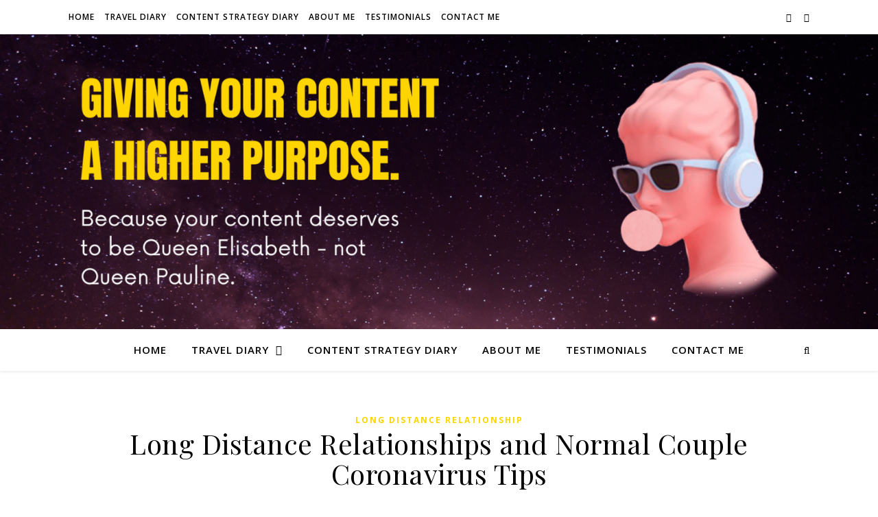

--- FILE ---
content_type: text/html; charset=utf-8
request_url: https://www.google.com/recaptcha/api2/aframe
body_size: 268
content:
<!DOCTYPE HTML><html><head><meta http-equiv="content-type" content="text/html; charset=UTF-8"></head><body><script nonce="j2Pjneclj6kfMxCCG9rrRQ">/** Anti-fraud and anti-abuse applications only. See google.com/recaptcha */ try{var clients={'sodar':'https://pagead2.googlesyndication.com/pagead/sodar?'};window.addEventListener("message",function(a){try{if(a.source===window.parent){var b=JSON.parse(a.data);var c=clients[b['id']];if(c){var d=document.createElement('img');d.src=c+b['params']+'&rc='+(localStorage.getItem("rc::a")?sessionStorage.getItem("rc::b"):"");window.document.body.appendChild(d);sessionStorage.setItem("rc::e",parseInt(sessionStorage.getItem("rc::e")||0)+1);localStorage.setItem("rc::h",'1768975496030');}}}catch(b){}});window.parent.postMessage("_grecaptcha_ready", "*");}catch(b){}</script></body></html>

--- FILE ---
content_type: application/javascript
request_url: https://walkindskyexplores.com/wp-content/uploads/hummingbird-assets/11ab3471873c73c827bb0e0394485698.js
body_size: 34263
content:
/**handles:SFSIjqueryModernizr,SFSIjqueryShuffle,SFSIjqueryrandom-shuffle,SFSICustomJs,ashe-plugins,ashe-custom-scripts,smush-lazy-load,mc4wp-forms-api**/

/* Modernizr 2.6.2 (Custom Build) | MIT & BSD
 * Build: http://modernizr.com/download/#-csstransforms-csstransforms3d-csstransitions-cssclasses-prefixed-teststyles-testprop-testallprops-prefixes-domprefixes
 */
window.Modernizr=function(a,b,c){function z(a){j.cssText=a}function A(a,b){return z(m.join(a+";")+(b||""))}function B(a,b){return typeof a===b}function C(a,b){return!!~(""+a).indexOf(b)}function D(a,b){for(var d in a){var e=a[d];if(!C(e,"-")&&j[e]!==c)return b=="pfx"?e:!0}return!1}function E(a,b,d){for(var e in a){var f=b[a[e]];if(f!==c)return d===!1?a[e]:B(f,"function")?f.bind(d||b):f}return!1}function F(a,b,c){var d=a.charAt(0).toUpperCase()+a.slice(1),e=(a+" "+o.join(d+" ")+d).split(" ");return B(b,"string")||B(b,"undefined")?D(e,b):(e=(a+" "+p.join(d+" ")+d).split(" "),E(e,b,c))}var d="2.6.2",e={},f=!0,g=b.documentElement,h="modernizr",i=b.createElement(h),j=i.style,k,l={}.toString,m=" -webkit- -moz- -o- -ms- ".split(" "),n="Webkit Moz O ms",o=n.split(" "),p=n.toLowerCase().split(" "),q={},r={},s={},t=[],u=t.slice,v,w=function(a,c,d,e){var f,i,j,k,l=b.createElement("div"),m=b.body,n=m||b.createElement("body");if(parseInt(d,10))while(d--)j=b.createElement("div"),j.id=e?e[d]:h+(d+1),l.appendChild(j);return f=["&#173;",'<style id="s',h,'">',a,"</style>"].join(""),l.id=h,(m?l:n).innerHTML+=f,n.appendChild(l),m||(n.style.background="",n.style.overflow="hidden",k=g.style.overflow,g.style.overflow="hidden",g.appendChild(n)),i=c(l,a),m?l.parentNode.removeChild(l):(n.parentNode.removeChild(n),g.style.overflow=k),!!i},x={}.hasOwnProperty,y;!B(x,"undefined")&&!B(x.call,"undefined")?y=function(a,b){return x.call(a,b)}:y=function(a,b){return b in a&&B(a.constructor.prototype[b],"undefined")},Function.prototype.bind||(Function.prototype.bind=function(b){var c=this;if(typeof c!="function")throw new TypeError;var d=u.call(arguments,1),e=function(){if(this instanceof e){var a=function(){};a.prototype=c.prototype;var f=new a,g=c.apply(f,d.concat(u.call(arguments)));return Object(g)===g?g:f}return c.apply(b,d.concat(u.call(arguments)))};return e}),q.csstransforms=function(){return!!F("transform")},q.csstransforms3d=function(){var a=!!F("perspective");return a&&"webkitPerspective"in g.style&&w("@media (transform-3d),(-webkit-transform-3d){#modernizr{left:9px;position:absolute;height:3px;}}",function(b,c){a=b.offsetLeft===9&&b.offsetHeight===3}),a},q.csstransitions=function(){return F("transition")};for(var G in q)y(q,G)&&(v=G.toLowerCase(),e[v]=q[G](),t.push((e[v]?"":"no-")+v));return e.addTest=function(a,b){if(typeof a=="object")for(var d in a)y(a,d)&&e.addTest(d,a[d]);else{a=a.toLowerCase();if(e[a]!==c)return e;b=typeof b=="function"?b():b,typeof f!="undefined"&&f&&(g.className+=" "+(b?"":"no-")+a),e[a]=b}return e},z(""),i=k=null,e._version=d,e._prefixes=m,e._domPrefixes=p,e._cssomPrefixes=o,e.testProp=function(a){return D([a])},e.testAllProps=F,e.testStyles=w,e.prefixed=function(a,b,c){return b?F(a,b,c):F(a,"pfx")},g.className=g.className.replace(/(^|\s)no-js(\s|$)/,"$1$2")+(f?" js "+t.join(" "):""),e}(this,this.document);

!function(t){"function"==typeof define&&define.amd?define(["jquery","modernizr"],t):t(window.jQuery,window.Modernizr)}(function(t,i,e){"use strict";if("object"!=typeof i)throw new Error("Shuffle.js requires Modernizr.\nhttp://vestride.github.io/Shuffle/#dependencies");var s,n=i.prefixed("transition"),r=i.prefixed("transitionDelay"),o=i.prefixed("transitionDuration"),a={WebkitTransition:"webkitTransitionEnd",transition:"transitionend"}[n],l=i.prefixed("transform"),h=(s=l)?s.replace(/([A-Z])/g,function(t,i){return"-"+i.toLowerCase()}).replace(/^ms-/,"-ms-"):"",u=i.csstransforms&&i.csstransitions,f=i.csstransforms3d;var d=0,c=function(i,e){e=e||{},t.extend(this,c.options,e,c.settings),this.$el=t(i),this.$window=t(window),this.unique="shuffle_"+d++,this._fire(c.EventType.LOADING),this._init(),setTimeout(t.proxy(function(){this.initialized=!0,this._fire(c.EventType.DONE)},this),16)};return c.EventType={LOADING:"loading",DONE:"done",SHRINK:"shrink",SHRUNK:"shrunk",FILTER:"filter",FILTERED:"filtered",SORTED:"sorted",LAYOUT:"layout",REMOVED:"removed"},c.prototype={_init:function(){var i,e,s=this,r=t.proxy(s._onResize,s),o=s.throttle?s.throttle(r,s.throttleTime):r,a=s.initialSort?s.initialSort:null;s._layoutList=[],s._shrinkList=[],s._setVars(),s._resetCols(),s._addClasses(),s._initItems(),s.$window.on("resize.shuffle."+s.unique,o),i=s.$el.css(["paddingLeft","paddingRight","position"]),e=s._getOuterWidth(s.$el[0]),"static"===i.position&&(s.$el[0].style.position="relative"),s.offset={left:parseInt(i.paddingLeft,10)||0,top:parseInt(i.paddingTop,10)||0},s._setColumns(parseInt(e,10)),s.shuffle(s.group,a),s.supported&&setTimeout(function(){s._setTransitions(),s.$el[0].style[n]="height "+s.speed+"ms "+s.easing},0)},_addClasses:function(){this.$el.addClass("shuffle"),this.$items.addClass("shuffle-item filtered")},_setVars:function(){var i=this.columnWidth;this.$items=this._getItems(),0===i&&null!==this.sizer&&(i=this.sizer),"string"==typeof i?this.$sizer=this.$el.find(i):i&&i.nodeType&&1===i.nodeType?this.$sizer=t(i):i&&i.jquery&&(this.$sizer=i),this.$sizer&&this.$sizer.length&&(this.useSizer=!0,this.sizer=this.$sizer[0])},_filter:function(i,s){var n=this,r=s!==e?s:n.$items,o=t();return i=i||n.lastFilter,n._fire(c.EventType.FILTER),t.isFunction(i)?r.each(function(){var e=t(this);i.call(e[0],e,n)&&(o=o.add(e))}):(n.group=i,"all"===i?o=r:r.each(function(){var e=t(this),s=e.data("groups"),r=n.delimeter&&!t.isArray(s)?s.split(n.delimeter):s;t.inArray(i,r)>-1&&(o=o.add(e))})),n._toggleFilterClasses(r,o),r=null,s=null,o},_toggleFilterClasses:function(i,e){i.filter(e).each(function(){var i=t(this);i.hasClass("concealed")&&i.removeClass("concealed"),i.hasClass("filtered")||i.addClass("filtered")}),i.not(e).each(function(){var i=t(this);i.hasClass("concealed")||i.addClass("concealed"),i.hasClass("filtered")&&i.removeClass("filtered")})},_initItems:function(t){(t=t||this.$items).css(this.itemCss).data("position",{x:0,y:0})},_updateItemCount:function(){this.visibleItems=this.$items.filter(".filtered").length},_setTransition:function(t){t.style[n]=h+" "+this.speed+"ms "+this.easing},_setTransitions:function(t){var i=this;(t=t||i.$items).each(function(){i._setTransition(this)})},_setSequentialDelay:function(i){var e=this;e.supported&&t.each(i,function(i,s){s.style[r]="0ms,"+(i+1)*e.sequentialFadeDelay+"ms",t(s).on(a+"."+e.unique,function(i){var s=i.currentTarget;s===i.target&&(s.style[r]="0ms",t(s).off(a+"."+e.unique))})})},_getItems:function(){return this.$el.children(this.itemSelector)},_getPreciseDimension:function(i,e){var s;return s=window.getComputedStyle?window.getComputedStyle(i,null)[e]:t(i).css(e),parseFloat(s)},_getOuterWidth:function(i,e){var s=i.offsetWidth;if(e){var n=t(i).css(["marginLeft","marginRight"]);s+=(parseFloat(n.marginLeft)||0)+(parseFloat(n.marginRight)||0)}return s},_getOuterHeight:function(i,e){var s=i.offsetHeight;if(e){var n=t(i).css(["marginTop","marginBottom"]);s+=(parseFloat(n.marginTop)||0)+(parseFloat(n.marginBottom)||0)}return s},_getColumnSize:function(i,e){var s;return 0===(s=t.isFunction(this.columnWidth)?this.columnWidth(e):this.useSizer?this._getPreciseDimension(this.sizer,"width"):this.columnWidth?this.columnWidth:this.$items.length>0?this._getOuterWidth(this.$items[0],!0):e)&&(s=e),s+i},_getGutterSize:function(i){return t.isFunction(this.gutterWidth)?this.gutterWidth(i):this.useSizer?this._getPreciseDimension(this.sizer,"marginLeft"):this.gutterWidth},_setColumns:function(t){var i=t||this._getOuterWidth(this.$el[0]),e=this._getGutterSize(i),s=this._getColumnSize(e,i),n=(i+e)/s;Math.abs(Math.round(n)-n)<.03&&(n=Math.round(n)),this.cols=Math.max(Math.floor(n),1),this.containerWidth=i,this.colWidth=s},_setContainerSize:function(){this.$el.css("height",Math.max.apply(Math,this.colYs))},_fire:function(t,i){this.$el.trigger(t+".shuffle",i&&i.length?i:[this])},_layout:function(i,e,s){var n=this;e=e||n._filterEnd,t.each(i,function(i,r){var o=t(r),a=o.data(),l=a.position,h=n._getItemPosition(o);if(o.data("position",h),h.x!==l.x||h.y!==l.y||1!==a.scale){var u={$item:o,x:h.x,y:h.y,scale:1};s?(u.skipTransition=!0,u.opacity=0):(u.opacity=1,u.callback=e),n.styleQueue.push(u),n._layoutList.push(o[0])}}),n._processStyleQueue(),n._setContainerSize()},_resetCols:function(){var t=this.cols;for(this.colYs=[];t--;)this.colYs.push(0)},_reLayout:function(){this._resetCols(),this.lastSort?this.sort(this.lastSort,!0):this._layout(this.$items.filter(".filtered").get(),this._filterEnd)},_getItemPosition:function(t){var i=this._getOuterWidth(t[0],!0)/this.colWidth;Math.abs(Math.round(i)-i)<.03&&(i=Math.round(i));var e=Math.min(Math.ceil(i),this.cols);if(1===e)return this._placeItem(t,this.colYs);var s,n,r=this.cols+1-e,o=[];for(n=0;n<r;n++)s=this.colYs.slice(n,n+e),o[n]=Math.max.apply(Math,s);return this._placeItem(t,o)},_placeItem:function(t,i){for(var e=Math.min.apply(Math,i),s=0,n=0,r=i.length;n<r;n++)if(i[n]>=e-this.buffer&&i[n]<=e+this.buffer){s=n;break}var o={x:Math.round(this.colWidth*s+this.offset.left),y:Math.round(e+this.offset.top)},a=e+this._getOuterHeight(t[0],!0),l=this.cols+1-r;for(n=0;n<l;n++)this.colYs[s+n]=a;return o},_shrink:function(i,e){var s=this,n=i||s.$items.filter(".concealed");e=e||s._shrinkEnd,n.length&&(s._fire(c.EventType.SHRINK),n.each(function(){var i=t(this),n=i.data();if(!(.001===n.scale)){var r={$item:i,x:n.position.x,y:n.position.y,scale:.001,opacity:0,callback:e};s.styleQueue.push(r),s._shrinkList.push(i[0])}}))},_onResize:function(){this.enabled&&!this.destroyed&&(this._getOuterWidth(this.$el[0])!==this.containerWidth&&this.resized())},_getItemTransformString:function(t,i,e){return f?"translate3d("+t+"px, "+i+"px, 0) scale3d("+e+", "+e+", 1)":"translate("+t+"px, "+i+"px) scale("+e+", "+e+")"},_getStylesForTransition:function(t){var i={opacity:t.opacity};return this.supported?t.x!==e&&(i[l]=this._getItemTransformString(t.x,t.y,t.scale)):(i.left=t.x,i.top=t.y),1===t.opacity&&(i.visibility="visible"),i},_transition:function(t){t.$item.data("scale",t.scale);var i=this._getStylesForTransition(t);this._startItemAnimation(t.$item,i,t.callback)},_startItemAnimation:function(i,e,s){var n=1===e.opacity,r=t.proxy(this._handleItemAnimationEnd,this,s||t.noop,i[0],n);this.supported?(i.css(e),this.initialized?i.on(a+".shuffleitem",r):r()):("visibility"in e&&(i.css("visibility",e.visibility),delete e.visibility),i.stop(!0).animate(e,this.speed,"swing",r))},_handleItemAnimationEnd:function(i,e,s,n){if(n){if(n.target!==e)return;t(e).off(".shuffleitem")}this._layoutList.length>0&&t.inArray(e,this._layoutList)>-1?(this._fire(c.EventType.LAYOUT),i.call(this),this._layoutList.length=0):this._shrinkList.length>0&&t.inArray(e,this._shrinkList)>-1&&(i.call(this),this._shrinkList.length=0),s||(e.style.visibility="hidden")},_processStyleQueue:function(){var i=this;t.each(this.styleQueue,function(t,e){e.skipTransition?i._skipTransition(e.$item[0],function(){e.$item.css(i._getStylesForTransition(e))}):i._transition(e)}),i.styleQueue.length=0},_shrinkEnd:function(){this._fire(c.EventType.SHRUNK)},_filterEnd:function(){this._fire(c.EventType.FILTERED)},_sortEnd:function(){this._fire(c.EventType.SORTED)},_skipTransition:function(i,e,s){var n=i.style[o];i.style[o]="0ms",t.isFunction(e)?e():i.style[e]=s;i.offsetWidth;i.style[o]=n},_addItems:function(t,i,s){this.supported||(i=!1),t.addClass("shuffle-item"),this._initItems(t),this._setTransitions(t),this.$items=this._getItems(),t.css("opacity",0);var n=this._filter(e,t),r=n.get();this._updateItemCount(),i?(this._layout(r,null,!0),s&&this._setSequentialDelay(n),this._revealAppended(n)):this._layout(r)},_revealAppended:function(i){var e=this;setTimeout(function(){i.each(function(i,s){e._transition({$item:t(s),opacity:1,scale:1})})},e.revealAppendedDelay)},shuffle:function(t,i){this.enabled&&(t||(t="all"),this._filter(t),this.lastFilter=t,this._updateItemCount(),this._shrink(),i&&(this.lastSort=i),this._reLayout())},sort:function(t,i){var e=this,s=e.$items.filter(".filtered").sorted(t);i||e._resetCols(),e._layout(s,function(){i&&e._filterEnd(),e._sortEnd()}),e.lastSort=t},resized:function(t){this.enabled&&(t||this._setColumns(),this._reLayout())},layout:function(){this.update(!0)},update:function(t){this.resized(t)},appended:function(t,i,e){i=!1!==i,e=!1!==e,this._addItems(t,i,e)},disable:function(){this.enabled=!1},enable:function(t){this.enabled=!0,!1!==t&&this.update()},remove:function(t){if(t.length&&t.jquery){return this._shrink(t,function(){var i=this;t.remove(),setTimeout(function(){i.$items=i._getItems(),i.layout(),i._updateItemCount(),i._fire(c.EventType.REMOVED,[t,i]),t=null},0)}),this._processStyleQueue(),this}},destroy:function(){this.$window.off("."+this.unique),this.$el.removeClass("shuffle").removeAttr("style").removeData("shuffle"),this.$items.removeAttr("style").removeClass("concealed filtered shuffle-item"),this.$window=null,this.$items=null,this.$el=null,this.$sizer=null,this.sizer=null,this.destroyed=!0}},c.options={group:"all",speed:250,easing:"ease-out",itemSelector:"",sizer:null,gutterWidth:0,columnWidth:0,delimeter:null,buffer:0,initialSort:null,throttle:function(i,e,s){var n,r,o,a=null,l=0;s=s||{};var h=function(){l=!1===s.leading?0:t.now(),a=null,o=i.apply(n,r),n=r=null};return function(){var u=t.now();l||!1!==s.leading||(l=u);var f=e-(u-l);return n=this,r=arguments,f<=0||f>e?(clearTimeout(a),a=null,l=u,o=i.apply(n,r),n=r=null):a||!1===s.trailing||(a=setTimeout(h,f)),o}},throttleTime:300,sequentialFadeDelay:150,supported:u},c.settings={$sizer:null,useSizer:!1,itemCss:{position:"absolute",top:0,left:0},offset:{top:0,left:0},revealAppendedDelay:300,enabled:!0,destroyed:!1,initialized:!1,styleQueue:[]},t.fn.shuffle=function(i){var e=Array.prototype.slice.call(arguments,1);return this.each(function(){var s=t(this),n=s.data("shuffle");n||(n=new c(s,i),s.data("shuffle",n)),"string"==typeof i&&n[i]&&n[i].apply(n,e)})},t.fn.sorted=function(i){var s=t.extend({},t.fn.sorted.defaults,i),n=this.get(),r=!1;return n.length?s.randomize?t.fn.sorted.randomize(n):(s.by!==t.noop&&null!==s.by&&s.by!==e&&n.sort(function(i,n){if(r)return 0;var o=s.by(t(i)),a=s.by(t(n));return o===e&&a===e?(r=!0,0):"sortFirst"===o||"sortLast"===a?-1:"sortLast"===o||"sortFirst"===a?1:o<a?-1:o>a?1:0}),r?this.get():(s.reverse&&n.reverse(),n)):[]},t.fn.sorted.defaults={reverse:!1,by:null,randomize:!1},t.fn.sorted.randomize=function(t){var i,e,s=t.length;if(!s)return t;for(;--s;)i=t[e=Math.floor(Math.random()*(s+1))],t[e]=t[s],t[s]=i;return t},c});
window.Manipulator=(u=>{var e=window.console&&"function"==typeof window.console.log,t=function(e){var t=this;t.$el=u(e),t.init()};return t.prototype.init=function(){var e=this;e.initShuffle(),e.setupEvents()},t.prototype.initShuffle=function(){this.$el.shuffle({itemSelector:".shuffeldiv",speed:250,easing:"ease",columnWidth:function(e){return parseInt(u(".shuffeldiv").css("width"))},gutterWidth:function(e){return parseInt(u(".shuffeldiv").css("margin-left"))}}),this.shuffle=this.$el.data("shuffle")},t.prototype.setupEvents=function(){var e=this;u("#sfsi_wDiv").on("click",u.proxy(e.onRandomize,e)),e.$el.on("removed.shuffle",function(e,t,n){})},t.prototype.onAddClick=function(){for(var e=this,t=5,n=document.createDocumentFragment(),o=e.$el[0],i=[],o,f=["w2","h2","w3"],s,a,r,r,a=0;a<5;a++)r=Math.random(),(s=document.createElement("div")).className="shuffeldiv",.8<r&&(r=Math.floor(3*Math.random()),s.className=s.className+" "+f[r]),i.push(s),n.appendChild(s);o.appendChild(n),o=u(i),e.shuffle.appended(o)},t.prototype.getRandomInt=function(e,t){return Math.floor(Math.random()*(t-e+1))+e},t.prototype.onRemoveClick=function(){var n=this,e=n.shuffle.visibleItems,t=Math.min(3,e),o=[],i=0,f=u();if(e){for(;i<t;i++)o.push(n.getRandomInt(0,e-1));u.each(o,function(e,t){f=f.add(n.shuffle.$items.eq(t))}),n.shuffle.remove(f)}},t.prototype.onRandomize=function(){var e,t;this.shuffle.sort({randomize:!0})},t})(jQuery);
function showErrorSuc(i,t,s){var e,e;return e="error"==i?"errorMsg":"sucMsg",SFSI(".tab"+s+">."+e).html(t),SFSI(".tab"+s+">."+e).show(),SFSI(".tab"+s+">."+e).effect("highlight",{},5e3),setTimeout(function(){SFSI("."+e).slideUp("slow")},5e3),!1}function beForeLoad(){SFSI(".loader-img").show(),SFSI(".save_button >a").html("Saving..."),SFSI(".save_button >a").css("pointer-events","none")}function sfsi_make_popBox(){var i=0;SFSI(".sfsi_sample_icons >li").each(function(){"none"!=SFSI(this).css("display")&&(i=1)}),0==i?SFSI(".sfsi_Popinner").hide():SFSI(".sfsi_Popinner").show(),""!=SFSI('input[name="sfsi_popup_text"]').val()?(SFSI(".sfsi_Popinner >h2").html(SFSI('input[name="sfsi_popup_text"]').val()),SFSI(".sfsi_Popinner >h2").show()):SFSI(".sfsi_Popinner >h2").hide(),SFSI(".sfsi_Popinner").css({"border-color":SFSI('input[name="sfsi_popup_border_color"]').val(),"border-width":SFSI('input[name="sfsi_popup_border_thickness"]').val(),"border-style":"solid"}),SFSI(".sfsi_Popinner").css("background-color",SFSI('input[name="sfsi_popup_background_color"]').val()),SFSI(".sfsi_Popinner h2").css("font-family",SFSI("#sfsi_popup_font").val()),SFSI(".sfsi_Popinner h2").css("font-style",SFSI("#sfsi_popup_fontStyle").val()),SFSI(".sfsi_Popinner >h2").css("font-size",parseInt(SFSI('input[name="sfsi_popup_fontSize"]').val())),SFSI(".sfsi_Popinner >h2").css("color",SFSI('input[name="sfsi_popup_fontColor"]').val()+" !important"),"yes"==SFSI('input[name="sfsi_popup_border_shadow"]:checked').val()?SFSI(".sfsi_Popinner").css("box-shadow","12px 30px 18px #CCCCCC"):SFSI(".sfsi_Popinner").css("box-shadow","none")}function sfsi_stick_widget(i){0==initTop.length&&SFSI(".sfsi_widget").each(function(i){initTop[i]=SFSI(this).position().top});var t=SFSI(window).scrollTop(),s=[],e=[],n=(SFSI(".sfsi_widget").each(function(i){s[i]=SFSI(this).position().top,e[i]=SFSI(this)}),!1),o,a,r;for(o in s){var d=parseInt(o)+1;s[o]<t&&t<s[d]&&d<s.length?(SFSI(e[o]).css({position:"fixed",top:i}),SFSI(e[d]).css({position:"",top:initTop[d]}),n=!0):SFSI(e[o]).css({position:"",top:initTop[o]})}n||(r=1<s.length?s.length-2:-1,initTop[a=s.length-1]<t?(SFSI(e[a]).css({position:"fixed",top:i}),0<=r&&SFSI(e[r]).css({position:"",top:initTop[r]})):SFSI(e[a]).css({position:"",top:initTop[a]}))}function sfsi_float_widget(i){function e(){r="Microsoft Internet Explorer"===navigator.appName?a-document.documentElement.scrollTop:a-window.pageYOffset,0<Math.abs(r)?(window.removeEventListener("scroll",e),a-=r*o,SFSI("#sfsi_floater").css({top:Math.round((a+s).toString())+"px",transition:"all 0.6s ease 0s"}),setTimeout(e,n)):window.addEventListener("scroll",e,!1)}function t(){var i=SFSI("#sfsi_floater").attr("data-top"),t=parseInt(SFSI("#sfsi_floater").height()),s=parseInt(SFSI("#sfsi_floater").css("top"));parseInt(t)+parseInt(s)<=i?window.addEventListener("scroll",e,!1):(window.removeEventListener("scroll",e),SFSI("#sfsi_floater").css("top",i+"px"))}var s,s,s,n=(s="center"==i?(SFSI(window).height()-SFSI("#sfsi_floater").height())/2:"bottom"==i?window.innerHeight-(SFSI("#sfsi_floater").height()+parseInt(SFSI("#sfsi_floater").css("margin-bottom"))):parseInt(i),50),o=.1,a=0,r=0,d=(SFSI("#sfsi_floater"),window.onscroll);window.onscroll=function(){"function"==typeof prev_onload&&prev_onload(),t()}}function sfsi_shuffle(){var i=window.jQuery;return SFSI(".sfsi_wDiv").each(function(i,t){var s=[],s;s=Shuffle(s=SFSI(t).find(".sfsi_wicons ")),SFSI(t).html("");for(var e=0;e<s.length;e++)SFSI(s[e]).css("transform","none"),SFSI(s[e]).css("position","relative"),SFSI(t).append(s[e])})}function Shuffle(i){for(var t,s,e=i.length;e;t=parseInt(Math.random()*e),s=i[--e],i[e]=i[t],i[t]=s);return i}function sfsi_setCookie(i,t,s){var e=new Date,s=(e.setTime(e.getTime()+864e5*s),"expires="+e.toGMTString());document.cookie=i+"="+t+"; "+s}function sfsfi_getCookie(i){for(var t=i+"=",s=document.cookie.split(";"),e=0;e<s.length;e++){var n=s[e].trim();if(0==n.indexOf(t))return n.substring(t.length,n.length)}return""}function sfsi_hideFooter(){}jQuery(document).ready(function(i){jQuery("#sfsi_floater").attr("data-top",jQuery(document).height())}),window.onerror=function(){},(SFSI=jQuery)(window).on("load",function(){SFSI("#sfpageLoad").fadeOut(2e3)});var global_error=0;function sfsihidemepopup(){SFSI(".sfsi_FrntInner_chg").fadeOut()}SFSI(document).ready(function(i){SFSI(document).on("click",'.inerCnt a[href=""]',function(i){/Android|webOS|iPhone|iPad|iPod|BlackBerry|IEMobile|Opera Mini/i.test(navigator.userAgent)||i.preventDefault()}),SFSI("head").append('<meta http-equiv="Cache-Control" content="no-cache, no-store, must-revalidate" />'),SFSI("head").append('<meta http-equiv="Pragma" content="no-cache" />'),SFSI("head").append('<meta http-equiv="Expires" content="0" />'),SFSI(document).click(function(i){var t=SFSI(".sfsi_FrntInner"),s=SFSI(".sfsi_wDiv"),e=SFSI("#at15s");t.is(i.target)||0!==t.has(i.target).length||s.is(i.target)||0!==s.has(i.target).length||e.is(i.target)||0!==e.has(i.target).length||t.fadeOut()}),SFSI("div#sfsiid_linkedin").find(".icon4").find("a").find("img").mouseover(function(){SFSI(this).css("opacity","0.9")}),SFSI("div#sfsiid_linkedin").find(".icon4").find("a").find("img").mouseleave(function(){SFSI(this).css("opacity","1")}),SFSI("div#sfsiid_youtube").find(".icon1").find("a").find("img").mouseover(function(){SFSI(this).css("opacity","0.9")}),SFSI("div#sfsiid_youtube").find(".icon1").find("a").find("img").mouseleave(function(){SFSI(this).css("opacity","1")}),SFSI("div#sfsiid_facebook").find(".icon1").find("a").find("img").mouseover(function(){SFSI(this).css("opacity","0.9")}),SFSI("div#sfsiid_facebook").find(".icon1").find("a").find("img").mouseleave(function(){SFSI(this).css("opacity","1")}),SFSI("div#sfsiid_twitter").find(".cstmicon1").find("a").find("img").mouseover(function(){SFSI(this).css("opacity","0.9")}),SFSI("div#sfsiid_twitter").find(".cstmicon1").find("a").find("img").mouseleave(function(){SFSI(this).css("opacity","1")}),SFSI(".pop-up").on("click",function(){"fbex-s2"!=SFSI(this).attr("data-id")&&"linkex-s2"!=SFSI(this).attr("data-id")||(SFSI("."+SFSI(this).attr("data-id")).hide(),SFSI("."+SFSI(this).attr("data-id")).css("opacity","1"),SFSI("."+SFSI(this).attr("data-id")).css("z-index","1000")),SFSI("."+SFSI(this).attr("data-id")).show("slow")}),SFSI(document).on("click","#close_popup",function(){SFSI(".read-overlay").hide("slow")});var t=0;sfsi_make_popBox(),SFSI('input[name="sfsi_popup_text"] ,input[name="sfsi_popup_background_color"],input[name="sfsi_popup_border_color"],input[name="sfsi_popup_border_thickness"],input[name="sfsi_popup_fontSize"],input[name="sfsi_popup_fontColor"]').on("keyup",sfsi_make_popBox),SFSI('input[name="sfsi_popup_text"] ,input[name="sfsi_popup_background_color"],input[name="sfsi_popup_border_color"],input[name="sfsi_popup_border_thickness"],input[name="sfsi_popup_fontSize"],input[name="sfsi_popup_fontColor"]').on("focus",sfsi_make_popBox),SFSI("#sfsi_popup_font ,#sfsi_popup_fontStyle").on("change",sfsi_make_popBox),SFSI(document).on("click",".radio",function(){var i;"sfsi_popup_border_shadow"==SFSI(this).parent().find("input:radio:first").attr("name")&&sfsi_make_popBox()}),/Android|webOS|iPhone|iPad|iPod|BlackBerry|IEMobile|Opera Mini/i.test(navigator.userAgent)?SFSI(document).on("click","img.sfsi_wicon",function(i){""==SFSI(i.target).parent().attr("href")&&i.preventDefault(),SFSI(this).hasClass("sfsi_click_wicon")||i.stopPropagation&&i.stopPropagation();var i=SFSI("#sfsi_floater_sec").val();SFSI("div.sfsi_wicons").css("z-index","0"),SFSI(this).parent().parent().parent().siblings("div.sfsi_wicons").find(".inerCnt").find("div.sfsi_tool_tip_2").hide(),0<SFSI(this).parent().parent().parent().parent().siblings("li").length&&(SFSI(this).parent().parent().parent().parent().siblings("li").find("div.sfsi_tool_tip_2").css("z-index","0"),SFSI(this).parent().parent().parent().parent().siblings("li").find("div.sfsi_wicons").find(".inerCnt").find("div.sfsi_tool_tip_2").hide()),SFSI(this).parent().parent().parent().css("z-index","1000000"),SFSI(this).parent().parent().css({"z-index":"999"}),SFSI(this).attr("data-effect")&&"fade_in"==SFSI(this).attr("data-effect")&&(SFSI(this).parentsUntil("div").siblings("div.sfsi_tool_tip_2").css({opacity:1,"z-index":10}),SFSI(this).parent().css("opacity","1")),SFSI(this).attr("data-effect")&&"scale"==SFSI(this).attr("data-effect")&&(SFSI(this).parent().addClass("scale"),SFSI(this).parentsUntil("div").siblings("div.sfsi_tool_tip_2").css({opacity:1,"z-index":10}),SFSI(this).parent().css("opacity","1")),SFSI(this).attr("data-effect")&&"combo"==SFSI(this).attr("data-effect")&&(SFSI(this).parent().addClass("scale"),SFSI(this).parent().css("opacity","1"),SFSI(this).parentsUntil("div").siblings("div.sfsi_tool_tip_2").css({opacity:1,"z-index":10})),("top-left"==i||"top-right"==i)&&0<SFSI(this).parent().parent().parent().parent("#sfsi_floater").length&&"sfsi_floater"==SFSI(this).parent().parent().parent().parent().attr("id")?(SFSI(this).parentsUntil("div").siblings("div.sfsi_tool_tip_2").addClass("sfsi_plc_btm"),SFSI(this).parentsUntil("div").siblings("div.sfsi_tool_tip_2").find("span.bot_arow").addClass("top_big_arow"),SFSI(this).parentsUntil("div").siblings("div.sfsi_tool_tip_2").css({opacity:1,"z-index":10})):(SFSI(this).parentsUntil("div").siblings("div.sfsi_tool_tip_2").find("span.bot_arow").removeClass("top_big_arow"),SFSI(this).parentsUntil("div").siblings("div.sfsi_tool_tip_2").removeClass("sfsi_plc_btm"),SFSI(this).parentsUntil("div").siblings("div.sfsi_tool_tip_2").css({opacity:1,"z-index":1e3})),SFSI(this).parentsUntil("div").siblings("div.sfsi_tool_tip_2").show()}):SFSI(document).on("mouseenter","img.sfsi_wicon",function(){var i=SFSI("#sfsi_floater_sec").val();SFSI("div.sfsi_wicons").css("z-index","0"),SFSI(this).parent().parent().parent().siblings("div.sfsi_wicons").find(".inerCnt").find("div.sfsi_tool_tip_2").hide(),0<SFSI(this).parent().parent().parent().parent().siblings("li").length&&(SFSI(this).parent().parent().parent().parent().siblings("li").find("div.sfsi_tool_tip_2").css("z-index","0"),SFSI(this).parent().parent().parent().parent().siblings("li").find("div.sfsi_wicons").find(".inerCnt").find("div.sfsi_tool_tip_2").hide()),SFSI(this).parent().parent().parent().css("z-index","1000000"),SFSI(this).parent().parent().css({"z-index":"999"}),SFSI(this).parent().css({opacity:"1"}),SFSI(this).attr("data-effect")&&"fade_in"==SFSI(this).attr("data-effect")&&(SFSI(this).parentsUntil("div").siblings("div.sfsi_tool_tip_2").css({opacity:1,"z-index":10}),SFSI(this).parent().css("opacity","1")),SFSI(this).attr("data-effect")&&"scale"==SFSI(this).attr("data-effect")&&(SFSI(this).parent().addClass("scale"),SFSI(this).parentsUntil("div").siblings("div.sfsi_tool_tip_2").css({opacity:1,"z-index":10}),SFSI(this).parent().css("opacity","1")),SFSI(this).attr("data-effect")&&"combo"==SFSI(this).attr("data-effect")&&(SFSI(this).parent().addClass("scale"),SFSI(this).parent().css("opacity","1"),SFSI(this).parentsUntil("div").siblings("div.sfsi_tool_tip_2").css({opacity:1,"z-index":10})),("top-left"==i||"top-right"==i)&&0<SFSI(this).parent().parent().parent().parent("#sfsi_floater").length&&"sfsi_floater"==SFSI(this).parent().parent().parent().parent().attr("id")?(SFSI(this).parentsUntil("div").siblings("div.sfsi_tool_tip_2").addClass("sfsi_plc_btm"),SFSI(this).parentsUntil("div").siblings("div.sfsi_tool_tip_2").find("span.bot_arow").addClass("top_big_arow")):(SFSI(this).parentsUntil("div").siblings("div.sfsi_tool_tip_2").find("span.bot_arow").removeClass("top_big_arow"),SFSI(this).parentsUntil("div").siblings("div.sfsi_tool_tip_2").removeClass("sfsi_plc_btm")),SFSI(this).parentsUntil("div").siblings("div.sfsi_tool_tip_2").css({opacity:1,"z-index":10}),SFSI(this).parentsUntil("div").siblings("div.sfsi_tool_tip_2").show()}),SFSI(document).on("mouseleave","div.sfsi_wicons",function(){SFSI(this).children("div.inerCnt").children("a.sficn").attr("data-effect")&&"fade_in"==SFSI(this).children("div.inerCnt").children("a.sficn").attr("data-effect")&&SFSI(this).children("div.inerCnt").find("a.sficn").css("opacity","0.6"),SFSI(this).children("div.inerCnt").children("a.sficn").attr("data-effect")&&"scale"==SFSI(this).children("div.inerCnt").children("a.sficn").attr("data-effect")&&SFSI(this).children("div.inerCnt").find("a.sficn").removeClass("scale"),SFSI(this).children("div.inerCnt").children("a.sficn").attr("data-effect")&&"combo"==SFSI(this).children("div.inerCnt").children("a.sficn").attr("data-effect")&&SFSI(this).children("div.inerCnt").find("a.sficn").removeClass("scale").css("opacity","0.6"),SFSI(this).parent("div").find("div.sfsi_tool_tip_2").css("display","none"),SFSI(this).parent("div").find("div.sfsi_tool_tip_2").css("opacity","0")}),SFSI("body").on("click",function(i){var t;SFSI(i.target).is(".sfsi_wicon")||SFSI(".inerCnt").find("div.sfsi_tool_tip_2").hide()}),SFSI(".adminTooltip >a").on("hover",function(){SFSI(this).offset().top,SFSI(this).parent("div").find("div.sfsi_tool_tip_2_inr").css("opacity","1"),SFSI(this).parent("div").find("div.sfsi_tool_tip_2_inr").show()}),SFSI(".adminTooltip").on("mouseleave",function(){"none"!=SFSI(".gpls_tool_bdr").css("display")&&0!=SFSI(".gpls_tool_bdr").css("opacity")?SFSI(".pop_up_box ").on("click",function(){SFSI(this).parent("div").find("div.sfsi_tool_tip_2_inr").css("opacity","0"),SFSI(this).parent("div").find("div.sfsi_tool_tip_2_inr").hide()}):(SFSI(this).parent("div").find("div.sfsi_tool_tip_2_inr").css("opacity","0"),SFSI(this).parent("div").find("div.sfsi_tool_tip_2_inr").hide())}),SFSI(".expand-area").on("click",function(){"Read more"==SFSI(this).text()?(SFSI(this).siblings("p").children("label").fadeIn("slow"),SFSI(this).text("Collapse")):(SFSI(this).siblings("p").children("label").fadeOut("slow"),SFSI(this).text("Read more"))}),0<SFSI(".sfsi_wDiv").length&&setTimeout(function(){var i=parseInt(SFSI(".sfsi_wDiv").height())+15+"px";SFSI(".sfsi_holders").each(function(){SFSI(this).css("height",i),SFSI(".sfsi_widget")})},200),SFSI(".usm-widget__footer-text-link").on("click",function(){SFSI(this).parents(".usm-widget").toggle("usm-widget--open"),SFSI.ajax({type:"post",dataType:"json",url:sfsi_icon_ajax_object.ajax_url,data:{action:"sfsi_hide_admin_forum_notification"},success:function(){SFSI(".usm-widget").remove()}})}),SFSI(".usm-widget__toggle-btn").on("click",function(){var i=SFSI(this),t=(i.parents(".usm-widget").toggleClass("usm-widget--open"),""),t=i.parents(".usm-widget").hasClass("usm-widget--open")?"hide":"show";SFSI.ajax({type:"post",dataType:"json",url:sfsi_icon_ajax_object.ajax_url,data:{action:"sfsi_default_hide_admin_notification",status:t},success:function(){i.addClass("sfsi-first-click-enabled")}})})});var initTop=new Array;function close_overlay(i){void 0===i&&(i=".sfsi_overlay"),jQuery(i).removeClass("show").addClass("hide").hide()}function sfsi_wechat_share(i){0==jQuery(".sfsi_wechat_follow_overlay").length?(jQuery("body").append("<div class='sfsi_wechat_follow_overlay sfsi_overlay show'><div class='sfsi_inner_display'><a class='close_btn' href='' onclick='event.preventDefault();close_overlay(\".sfsi_wechat_follow_overlay\")' >×</a><div style='width:95%;max-width:500px; min-height:80%;background-color:#fff;margin:0 auto;margin:10% auto;padding: 20px 0;'><div style='width:90%;margin: 0 auto;text-align:center'><div class='sfsi_wechat_qr_display' style='display:inline-block'></div></div><div style='width:80%;margin:10px auto 0 auto;text-align:center;font-weight:900;font-size:25px;'>\"Scan QR Code\" in WeChat and press ··· to share!</div></div></div>"),new QRCode(jQuery(".sfsi_wechat_follow_overlay .sfsi_wechat_qr_display")[0],encodeURI(decodeURI(window.location.href))),jQuery(".sfsi_wechat_follow_overlay .sfsi_wechat_qr_display img").attr("nopin","nopin")):jQuery(".sfsi_wechat_follow_overlay").removeClass("hide").addClass("show").show()}function sfsi_mobile_wechat_share(i){0==jQuery(".sfsi_wechat_follow_overlay").length?jQuery("body").append("<div class='sfsi_wechat_follow_overlay sfsi_overlay show'><div class='sfsi_inner_display'><a class='close_btn' href='' onclick=\"event.preventDefault();close_overlay('.sfsi_wechat_follow_overlay')\" >×</a><div style='width:95%; min-height:80%;background-color:#fff;margin:0 auto;margin:30% auto;padding: 20px 0;'><div style='width:90%;margin: 0 auto;'><input type='text' value='"+encodeURI(decodeURI(window.location.href))+"' style='width:100%;padding:7px 0;text-align:center' /></div><div style='width:80%;margin:10px auto 0 auto'><div  class='sfsi_upload_butt_container' ><button onclick='sfsi_copy_text_parent_input(event)' class='upload_butt' >Copy</button></div><div class='sfsi_upload_butt_container' ><a href='weixin://' class='upload_butt'>Open WeChat</a></div></div></div></div>"):jQuery(".sfsi_wechat_scan").removeClass("hide").addClass("show")}function sfsi_copy_text_parent_input(i){var i=jQuery(i.target);(input_target=i.parent().parent().parent().find("input")).select(),document.execCommand("copy")}function sfsi_responsive_toggle(){jQuery(document).scroll(function(i){var t=jQuery(this).scrollTop();/Android|webOS|iPhone|iPad|iPod|BlackBerry|IEMobile|Opera Mini/i.test(navigator.userAgent)?jQuery(window).scrollTop()+jQuery(window).height()>=jQuery(document).height()-100?(jQuery(".sfsi_outr_div").css({"z-index":"9996",opacity:1,top:jQuery(window).scrollTop()+"px",position:"absolute"}),jQuery(".sfsi_outr_div").fadeIn(200),jQuery(".sfsi_FrntInner_chg").fadeIn(200)):(jQuery(".sfsi_outr_div").fadeOut(),jQuery(".sfsi_FrntInner_chg").fadeOut()):jQuery(window).scrollTop()+jQuery(window).height()>=jQuery(document).height()-3?(jQuery(".sfsi_outr_div").css({"z-index":"9996",opacity:1,top:jQuery(window).scrollTop()+200+"px",position:"absolute"}),jQuery(".sfsi_outr_div").fadeIn(200),jQuery(".sfsi_FrntInner_chg").fadeIn(200)):(jQuery(".sfsi_outr_div").fadeOut(),jQuery(".sfsi_FrntInner_chg").fadeOut())})}function sfsi_time_pop_up(t){jQuery(document).ready(function(i){setTimeout(function(){jQuery(".sfsi_outr_div").css({"z-index":"1000000",opacity:1}),jQuery(".sfsi_outr_div").fadeIn(200),jQuery(".sfsi_FrntInner_chg").fadeIn(200)},t)})}function sfsi_social_pop_up(t){jQuery(document).ready(function(i){sfsi_setCookie("sfsi_socialPopUp",time(),32),setTimeout(function(){jQuery(".sfsi_outr_div").css({"z-index":"1000000",opacity:1}),jQuery(".sfsi_outr_div").fadeIn()},t)})}function sfsi_plugin_version(t){jQuery(document).ready(function(i){jQuery("body").addClass("sfsi_"+t)})}function sfsi_widget_set(){jQuery(".sfsi_widget").each(function(i){var t,s,s;"widget"==jQuery(this).attr("data-position")&&(t=jQuery(this).children(".norm_row.sfsi_wDiv").height(),s=jQuery(this).parent(".widget.sfsi").children(".widget-title").height(),s=parseInt(s)+parseInt(t),jQuery(this).parent(".widget.sfsi").css("min-height",s+"px"))})}function sfsi_pinterest_modal_images(i,s,d){i&&i.preventDefault();var p=[],e,t,e=SFSI('meta[property="og:title"]').attr("content");null==e&&(e=SFSI("head title").text()),null==d&&(d=e),null==s&&(s=window.location.href),SFSI("body img").each(function(i){var t=SFSI(this).attr("src")||"",s=SFSI(this).height(),e=SFSI(this).width(),n=SFSI(this).attr("title")||"",o=SFSI(this).attr("alt")||"",a=SFSI(this).attr("data-pin-nopin")||"",r=SFSI(this).attr("nopin")||"";""!==t&&!t.startsWith("javascript")&&100<s&&100<e&&"nopin"!==r&&"true"!==a&&p.push({src:t,title:d&&""!==d?d:n&&""!==n?n:o})}),sfsi_pinterest_modal(),0==p.length?(t=SFSI('meta[property="og:image"]').attr("content"),SFSI(".sfsi_flex_container").append('<div><a href="http://www.pinterest.com/pin/create/button/?url='+s+"&media=&description="+encodeURIComponent(e).replace("+","%20").replace("#","%23")+'"><div style="width:140px;height:90px;display:inline-block;" ></div><span class="sfsi_pinterest_overlay"><img data-pin-nopin="true" height="30" width="30" src="'+window.sfsi_icon_ajax_object.plugin_url+'/images/pinterest.png" /></span></a></div>')):SFSI.each(p,function(i,t){SFSI(".sfsi_flex_container").append('<div><a href="http://www.pinterest.com/pin/create/button/?url='+s+"&media="+t.src+"&description="+encodeURIComponent(t.title||e).replace("+","%20").replace("#","%23")+'"><img style="display:inline"  data-pin-nopin="true" src="'+t.src+'"><span class="sfsi_pinterest_overlay" style="width:140px;left:unset;"><img data-pin-nopin="true" height="30" width="30" style="display:inline" src="'+window.sfsi_icon_ajax_object.plugin_url+'/images/pinterest.png" /></span></a></div>')}),i.preventDefault()}function sfsi_pinterest_modal(i){jQuery("body").append("<div class='sfsi_wechat_follow_overlay sfsi_overlay show'><div class='sfsi_inner_display'><a class=\"close_btn\" href=\"\" onclick=\"event.preventDefault();close_overlay('.sfsi_wechat_follow_overlay')\" >×</a><div style='width:95%;max-width:500px; min-height:80%;background-color:#fff;margin:0 auto;margin:10% auto;padding: 20px 0;border-radius: 20px;'><h4 style='margin-left:10px;'>Pin It on Pinterest</h4><div class='sfsi_flex_container'></div></div></div></div>")}SFSI(window).on("load",function(){SFSI(".sfsi_pinterest_sm_click").on("click touchstart",function(){sfsi_pinterest_modal_images(e)})});var sfsi_functions_loaded=new CustomEvent("sfsi_functions_loaded",{detail:{abc:"def"}});window.dispatchEvent(sfsi_functions_loaded);
(e=>{"function"==typeof define&&define.amd?define(["jquery"],e):"object"==typeof exports?module.exports=e(require("jquery")):e(jQuery)})(function(u){var h="waitForImages",f=(e=new Image).srcset&&e.sizes,e;u.waitForImages={hasImageProperties:["backgroundImage","listStyleImage","borderImage","borderCornerImage","cursor"],hasImageAttributes:["srcset"]},u.expr[":"]["has-src"]=function(e){return u(e).is('img[src][src!=""]')},u.expr[":"].uncached=function(e){return!!u(e).is(":has-src")&&!e.complete},u.fn.waitForImages=function(){var s=0,n=0,r=u.Deferred(),l=this,a=[],t=u.waitForImages.hasImageProperties||[],i=u.waitForImages.hasImageAttributes||[],d=/url\(\s*(['"]?)(.*?)\1\s*\)/g,c,p,o;if(u.isPlainObject(arguments[0])?(o=arguments[0].waitForAll,p=arguments[0].each,c=arguments[0].finished):o=1===arguments.length&&"boolean"===u.type(arguments[0])?arguments[0]:(c=arguments[0],p=arguments[1],arguments[2]),c=c||u.noop,p=p||u.noop,o=!!o,u.isFunction(c)&&u.isFunction(p))return this.each(function(){var e=u(this);o?e.find("*").addBack().each(function(){var s=u(this);s.is("img:has-src")&&!s.is("[srcset]")&&a.push({src:s.attr("src"),element:s[0]}),u.each(t,function(e,t){var i=s.css(t),o;if(!i)return!0;for(;o=d.exec(i);)a.push({src:o[2],element:s[0]})}),u.each(i,function(e,t){var i,o;if(!s.attr(t))return!0;a.push({src:s.attr("src"),srcset:s.attr("srcset"),element:s[0]})})}):e.find("img:has-src").each(function(){a.push({src:this.src,element:this})})}),(n=0)===(s=a.length)&&(c.call(l),r.resolveWith(l)),u.each(a,function(e,i){var t=new Image,o="load."+h+" error."+h;u(t).one(o,function e(t){var t=[n,s,"load"==t.type];if(n++,p.apply(i.element,t),r.notifyWith(i.element,t),u(this).off(o,e),n==s)return c.call(l[0]),r.resolveWith(l[0]),!1}),f&&i.srcset&&(t.srcset=i.srcset,t.sizes=i.sizes),t.src=i.src}),r.promise();throw new TypeError("An invalid callback was supplied.")}}),(r=>{r.fn.fitVids=function(e){var t={customSelector:null,ignore:null},i,o,s;return document.getElementById("fit-vids-style")||(i=document.head||document.getElementsByTagName("head")[0],o=".fluid-width-video-wrapper{width:100%;position:relative;padding:0;}.fluid-width-video-wrapper iframe,.fluid-width-video-wrapper object,.fluid-width-video-wrapper embed {position:absolute;top:0;left:0;width:100%;height:100%;}",(s=document.createElement("div")).innerHTML='<p>x</p><style id="fit-vids-style">'+o+"</style>",i.appendChild(s.childNodes[1])),e&&r.extend(t,e),this.each(function(){var e=['iframe[src*="player.vimeo.com"]','iframe[src*="youtube.com"]','iframe[src*="youtube-nocookie.com"]','iframe[src*="kickstarter.com"][src*="video.html"]',"object","embed"],n=(t.customSelector&&e.push(t.customSelector),".fitvidsignore"),e=(t.ignore&&(n=n+", "+t.ignore),r(this).find(e.join(","))),e;(e=(e=e.not("object object")).not(n)).each(function(){var e=r(this),t,i,o,s;0<e.parents(n).length||"embed"===this.tagName.toLowerCase()&&e.parent("object").length||e.parent(".fluid-width-video-wrapper").length||(e.css("height")||e.css("width")||!isNaN(e.attr("height"))&&!isNaN(e.attr("width"))||(e.attr("height",9),e.attr("width",16)),o=("object"===this.tagName.toLowerCase()||e.attr("height")&&!isNaN(parseInt(e.attr("height"),10))?parseInt(e.attr("height"),10):e.height())/(isNaN(parseInt(e.attr("width"),10))?e.width():parseInt(e.attr("width"),10)),e.attr("name")||(s="fitvid"+r.fn.fitVids._count,e.attr("name",s),r.fn.fitVids._count++),e.wrap('<div class="fluid-width-video-wrapper"></div>').parent(".fluid-width-video-wrapper").css("padding-top",100*o+"%"),e.removeAttr("height").removeAttr("width"))})})},r.fn.fitVids._count=0})(window.jQuery||window.Zepto),(e=>{"function"==typeof define&&define.amd?define(["jquery"],e):"undefined"!=typeof exports?module.exports=e(require("jquery")):e(jQuery)})(function(c){var r=window.Slick||{},o;function e(e,t){var i=this,e;i.defaults={accessibility:!0,adaptiveHeight:!1,appendArrows:c(e),appendDots:c(e),arrows:!0,asNavFor:null,prevArrow:'<button class="slick-prev" aria-label="Previous" type="button">Previous</button>',nextArrow:'<button class="slick-next" aria-label="Next" type="button">Next</button>',autoplay:!1,autoplaySpeed:3e3,centerMode:!1,centerPadding:"50px",cssEase:"ease",customPaging:function(e,t){return c('<button type="button" />').text(t+1)},dots:!1,dotsClass:"slick-dots",draggable:!0,easing:"linear",edgeFriction:.35,fade:!1,focusOnSelect:!1,infinite:!0,initialSlide:0,lazyLoad:"ondemand",mobileFirst:!1,pauseOnHover:!0,pauseOnFocus:!0,pauseOnDotsHover:!1,respondTo:"window",responsive:null,rows:1,rtl:!1,slide:"",slidesPerRow:1,slidesToShow:1,slidesToScroll:1,speed:500,swipe:!0,swipeToSlide:!1,touchMove:!0,touchThreshold:5,useCSS:!0,useTransform:!0,variableWidth:!1,vertical:!1,verticalSwiping:!1,waitForAnimate:!0,zIndex:1e3},i.initials={animating:!1,dragging:!1,autoPlayTimer:null,currentDirection:0,currentLeft:null,currentSlide:0,direction:1,$dots:null,listWidth:null,listHeight:null,loadIndex:0,$nextArrow:null,$prevArrow:null,scrolling:!1,slideCount:null,slideWidth:null,$slideTrack:null,$slides:null,sliding:!1,slideOffset:0,swipeLeft:null,swiping:!1,$list:null,touchObject:{},transformsEnabled:!1,unslicked:!1},c.extend(i,i.initials),i.activeBreakpoint=null,i.animType=null,i.animProp=null,i.breakpoints=[],i.breakpointSettings=[],i.cssTransitions=!1,i.focussed=!1,i.interrupted=!1,i.hidden="hidden",i.paused=!0,i.positionProp=null,i.respondTo=null,i.rowCount=1,i.shouldClick=!0,i.$slider=c(e),i.$slidesCache=null,i.transformType=null,i.transitionType=null,i.visibilityChange="visibilitychange",i.windowWidth=0,i.windowTimer=null,e=c(e).data("slick")||{},i.options=c.extend({},i.defaults,t,e),i.currentSlide=i.options.initialSlide,i.originalSettings=i.options,void 0!==document.mozHidden?(i.hidden="mozHidden",i.visibilityChange="mozvisibilitychange"):void 0!==document.webkitHidden&&(i.hidden="webkitHidden",i.visibilityChange="webkitvisibilitychange"),i.autoPlay=c.proxy(i.autoPlay,i),i.autoPlayClear=c.proxy(i.autoPlayClear,i),i.autoPlayIterator=c.proxy(i.autoPlayIterator,i),i.changeSlide=c.proxy(i.changeSlide,i),i.clickHandler=c.proxy(i.clickHandler,i),i.selectHandler=c.proxy(i.selectHandler,i),i.setPosition=c.proxy(i.setPosition,i),i.swipeHandler=c.proxy(i.swipeHandler,i),i.dragHandler=c.proxy(i.dragHandler,i),i.keyHandler=c.proxy(i.keyHandler,i),i.instanceUid=o++,i.htmlExpr=/^(?:\s*(<[\w\W]+>)[^>]*)$/,i.registerBreakpoints(),i.init(!0)}o=0,(r=e).prototype.activateADA=function(){var e;this.$slideTrack.find(".slick-active").attr({"aria-hidden":"false"}).find("a, input, button, select").attr({tabindex:"0"})},r.prototype.addSlide=r.prototype.slickAdd=function(e,t,i){var o=this;if("boolean"==typeof t)i=t,t=null;else if(t<0||t>=o.slideCount)return!1;o.unload(),"number"==typeof t?0===t&&0===o.$slides.length?c(e).appendTo(o.$slideTrack):i?c(e).insertBefore(o.$slides.eq(t)):c(e).insertAfter(o.$slides.eq(t)):!0===i?c(e).prependTo(o.$slideTrack):c(e).appendTo(o.$slideTrack),o.$slides=o.$slideTrack.children(this.options.slide),o.$slideTrack.children(this.options.slide).detach(),o.$slideTrack.append(o.$slides),o.$slides.each(function(e,t){c(t).attr("data-slick-index",e)}),o.$slidesCache=o.$slides,o.reinit()},r.prototype.animateHeight=function(){var e=this,t;1===e.options.slidesToShow&&!0===e.options.adaptiveHeight&&!1===e.options.vertical&&(t=e.$slides.eq(e.currentSlide).outerHeight(!0),e.$list.animate({height:t},e.options.speed))},r.prototype.animateSlide=function(e,t){var i={},o=this;o.animateHeight(),!0===o.options.rtl&&!1===o.options.vertical&&(e=-e),!1===o.transformsEnabled?!1===o.options.vertical?o.$slideTrack.animate({left:e},o.options.speed,o.options.easing,t):o.$slideTrack.animate({top:e},o.options.speed,o.options.easing,t):!1===o.cssTransitions?(!0===o.options.rtl&&(o.currentLeft=-o.currentLeft),c({animStart:o.currentLeft}).animate({animStart:e},{duration:o.options.speed,easing:o.options.easing,step:function(e){e=Math.ceil(e),!1===o.options.vertical?i[o.animType]="translate("+e+"px, 0px)":i[o.animType]="translate(0px,"+e+"px)",o.$slideTrack.css(i)},complete:function(){t&&t.call()}})):(o.applyTransition(),e=Math.ceil(e),!1===o.options.vertical?i[o.animType]="translate3d("+e+"px, 0px, 0px)":i[o.animType]="translate3d(0px,"+e+"px, 0px)",o.$slideTrack.css(i),t&&setTimeout(function(){o.disableTransition(),t.call()},o.options.speed))},r.prototype.getNavTarget=function(){var e=this,t=e.options.asNavFor;return t=t&&null!==t?c(t).not(e.$slider):t},r.prototype.asNavFor=function(t){var e,i=this.getNavTarget();null!==i&&"object"==typeof i&&i.each(function(){var e=c(this).slick("getSlick");e.unslicked||e.slideHandler(t,!0)})},r.prototype.applyTransition=function(e){var t=this,i={};!1===t.options.fade?i[t.transitionType]=t.transformType+" "+t.options.speed+"ms "+t.options.cssEase:i[t.transitionType]="opacity "+t.options.speed+"ms "+t.options.cssEase,(!1===t.options.fade?t.$slideTrack:t.$slides.eq(e)).css(i)},r.prototype.autoPlay=function(){var e=this;e.autoPlayClear(),e.slideCount>e.options.slidesToShow&&(e.autoPlayTimer=setInterval(e.autoPlayIterator,e.options.autoplaySpeed))},r.prototype.autoPlayClear=function(){var e=this;e.autoPlayTimer&&clearInterval(e.autoPlayTimer)},r.prototype.autoPlayIterator=function(){var e=this,t=e.currentSlide+e.options.slidesToScroll;e.paused||e.interrupted||e.focussed||(!1===e.options.infinite&&(1===e.direction&&e.currentSlide+1===e.slideCount-1?e.direction=0:0===e.direction&&(t=e.currentSlide-e.options.slidesToScroll,e.currentSlide-1==0)&&(e.direction=1)),e.slideHandler(t))},r.prototype.buildArrows=function(){var e=this;!0===e.options.arrows&&(e.$prevArrow=c(e.options.prevArrow).addClass("slick-arrow"),e.$nextArrow=c(e.options.nextArrow).addClass("slick-arrow"),e.slideCount>e.options.slidesToShow?(e.$prevArrow.removeClass("slick-hidden").removeAttr("aria-hidden tabindex"),e.$nextArrow.removeClass("slick-hidden").removeAttr("aria-hidden tabindex"),e.htmlExpr.test(e.options.prevArrow)&&e.$prevArrow.prependTo(e.options.appendArrows),e.htmlExpr.test(e.options.nextArrow)&&e.$nextArrow.appendTo(e.options.appendArrows),!0!==e.options.infinite&&e.$prevArrow.addClass("slick-disabled").attr("aria-disabled","true")):e.$prevArrow.add(e.$nextArrow).addClass("slick-hidden").attr({"aria-disabled":"true",tabindex:"-1"}))},r.prototype.buildDots=function(){var e=this,t,i;if(!0===e.options.dots){for(e.$slider.addClass("slick-dotted"),i=c("<ul />").addClass(e.options.dotsClass),t=0;t<=e.getDotCount();t+=1)i.append(c("<li />").append(e.options.customPaging.call(this,e,t)));e.$dots=i.appendTo(e.options.appendDots),e.$dots.find("li").first().addClass("slick-active")}},r.prototype.buildOut=function(){var e=this;e.$slides=e.$slider.children(e.options.slide+":not(.slick-cloned)").addClass("slick-slide"),e.slideCount=e.$slides.length,e.$slides.each(function(e,t){c(t).attr("data-slick-index",e).data("originalStyling",c(t).attr("style")||"")}),e.$slider.addClass("slick-slider"),e.$slideTrack=0===e.slideCount?c('<div class="slick-track"/>').appendTo(e.$slider):e.$slides.wrapAll('<div class="slick-track"/>').parent(),e.$list=e.$slideTrack.wrap('<div class="slick-list"/>').parent(),e.$slideTrack.css("opacity",0),!0!==e.options.centerMode&&!0!==e.options.swipeToSlide||(e.options.slidesToScroll=1),c("img[data-lazy]",e.$slider).not("[src]").addClass("slick-loading"),e.setupInfinite(),e.buildArrows(),e.buildDots(),e.updateDots(),e.setSlideClasses("number"==typeof e.currentSlide?e.currentSlide:0),!0===e.options.draggable&&e.$list.addClass("draggable")},r.prototype.buildRows=function(){var e=this,t,i,o,s,n,r,l,s=document.createDocumentFragment(),r=e.$slider.children();if(1<e.options.rows){for(l=e.options.slidesPerRow*e.options.rows,n=Math.ceil(r.length/l),t=0;t<n;t++){for(var a=document.createElement("div"),i=0;i<e.options.rows;i++){for(var d=document.createElement("div"),o=0;o<e.options.slidesPerRow;o++){var c=t*l+(i*e.options.slidesPerRow+o);r.get(c)&&d.appendChild(r.get(c))}a.appendChild(d)}s.appendChild(a)}e.$slider.empty().append(s),e.$slider.children().children().children().css({width:100/e.options.slidesPerRow+"%",display:"inline-block"})}},r.prototype.checkResponsive=function(e,t){var i=this,o,s,n,r=!1,l=i.$slider.width(),a=window.innerWidth||c(window).width();if("window"===i.respondTo?n=a:"slider"===i.respondTo?n=l:"min"===i.respondTo&&(n=Math.min(a,l)),i.options.responsive&&i.options.responsive.length&&null!==i.options.responsive){for(o in s=null,i.breakpoints)i.breakpoints.hasOwnProperty(o)&&(!1===i.originalSettings.mobileFirst?n<i.breakpoints[o]&&(s=i.breakpoints[o]):n>i.breakpoints[o]&&(s=i.breakpoints[o]));null!==s?null!==i.activeBreakpoint&&s===i.activeBreakpoint&&!t||(i.activeBreakpoint=s,"unslick"===i.breakpointSettings[s]?i.unslick(s):(i.options=c.extend({},i.originalSettings,i.breakpointSettings[s]),!0===e&&(i.currentSlide=i.options.initialSlide),i.refresh(e)),r=s):null!==i.activeBreakpoint&&(i.activeBreakpoint=null,i.options=i.originalSettings,!0===e&&(i.currentSlide=i.options.initialSlide),i.refresh(e),r=s),e||!1===r||i.$slider.trigger("breakpoint",[i,r])}},r.prototype.changeSlide=function(e,t){var i=this,o=c(e.currentTarget),s,n,r;switch(o.is("a")&&e.preventDefault(),o.is("li")||(o=o.closest("li")),s=(r=i.slideCount%i.options.slidesToScroll!=0)?0:(i.slideCount-i.currentSlide)%i.options.slidesToScroll,e.data.message){case"previous":n=0==s?i.options.slidesToScroll:i.options.slidesToShow-s,i.slideCount>i.options.slidesToShow&&i.slideHandler(i.currentSlide-n,!1,t);break;case"next":n=0==s?i.options.slidesToScroll:s,i.slideCount>i.options.slidesToShow&&i.slideHandler(i.currentSlide+n,!1,t);break;case"index":var n=0===e.data.index?0:e.data.index||o.index()*i.options.slidesToScroll;i.slideHandler(i.checkNavigable(n),!1,t),o.children().trigger("focus");break;default:return}},r.prototype.checkNavigable=function(e){var t,i,o,i=this.getNavigableIndexes(),o=0;if(e>i[i.length-1])e=i[i.length-1];else for(var s in i){if(e<i[s]){e=o;break}o=i[s]}return e},r.prototype.cleanUpEvents=function(){var e=this;e.options.dots&&null!==e.$dots&&(c("li",e.$dots).off("click.slick",e.changeSlide).off("mouseenter.slick",c.proxy(e.interrupt,e,!0)).off("mouseleave.slick",c.proxy(e.interrupt,e,!1)),!0===e.options.accessibility)&&e.$dots.off("keydown.slick",e.keyHandler),e.$slider.off("focus.slick blur.slick"),!0===e.options.arrows&&e.slideCount>e.options.slidesToShow&&(e.$prevArrow&&e.$prevArrow.off("click.slick",e.changeSlide),e.$nextArrow&&e.$nextArrow.off("click.slick",e.changeSlide),!0===e.options.accessibility)&&(e.$prevArrow.off("keydown.slick",e.keyHandler),e.$nextArrow.off("keydown.slick",e.keyHandler)),e.$list.off("touchstart.slick mousedown.slick",e.swipeHandler),e.$list.off("touchmove.slick mousemove.slick",e.swipeHandler),e.$list.off("touchend.slick mouseup.slick",e.swipeHandler),e.$list.off("touchcancel.slick mouseleave.slick",e.swipeHandler),e.$list.off("click.slick",e.clickHandler),c(document).off(e.visibilityChange,e.visibility),e.cleanUpSlideEvents(),!0===e.options.accessibility&&e.$list.off("keydown.slick",e.keyHandler),!0===e.options.focusOnSelect&&c(e.$slideTrack).children().off("click.slick",e.selectHandler),c(window).off("orientationchange.slick.slick-"+e.instanceUid,e.orientationChange),c(window).off("resize.slick.slick-"+e.instanceUid,e.resize),c("[draggable!=true]",e.$slideTrack).off("dragstart",e.preventDefault),c(window).off("load.slick.slick-"+e.instanceUid,e.setPosition)},r.prototype.cleanUpSlideEvents=function(){var e=this;e.$list.off("mouseenter.slick",c.proxy(e.interrupt,e,!0)),e.$list.off("mouseleave.slick",c.proxy(e.interrupt,e,!1))},r.prototype.cleanUpRows=function(){var e=this,t;1<e.options.rows&&((t=e.$slides.children().children()).removeAttr("style"),e.$slider.empty().append(t))},r.prototype.clickHandler=function(e){var t;!1===this.shouldClick&&(e.stopImmediatePropagation(),e.stopPropagation(),e.preventDefault())},r.prototype.destroy=function(e){var t=this;t.autoPlayClear(),t.touchObject={},t.cleanUpEvents(),c(".slick-cloned",t.$slider).detach(),t.$dots&&t.$dots.remove(),t.$prevArrow&&t.$prevArrow.length&&(t.$prevArrow.removeClass("slick-disabled slick-arrow slick-hidden").removeAttr("aria-hidden aria-disabled tabindex").css("display",""),t.htmlExpr.test(t.options.prevArrow))&&t.$prevArrow.remove(),t.$nextArrow&&t.$nextArrow.length&&(t.$nextArrow.removeClass("slick-disabled slick-arrow slick-hidden").removeAttr("aria-hidden aria-disabled tabindex").css("display",""),t.htmlExpr.test(t.options.nextArrow))&&t.$nextArrow.remove(),t.$slides&&(t.$slides.removeClass("slick-slide slick-active slick-center slick-visible slick-current").removeAttr("aria-hidden").removeAttr("data-slick-index").each(function(){c(this).attr("style",c(this).data("originalStyling"))}),t.$slideTrack.children(this.options.slide).detach(),t.$slideTrack.detach(),t.$list.detach(),t.$slider.append(t.$slides)),t.cleanUpRows(),t.$slider.removeClass("slick-slider"),t.$slider.removeClass("slick-initialized"),t.$slider.removeClass("slick-dotted"),t.unslicked=!0,e||t.$slider.trigger("destroy",[t])},r.prototype.disableTransition=function(e){var t=this,i={};i[t.transitionType]="",(!1===t.options.fade?t.$slideTrack:t.$slides.eq(e)).css(i)},r.prototype.fadeSlide=function(e,t){var i=this;!1===i.cssTransitions?(i.$slides.eq(e).css({zIndex:i.options.zIndex}),i.$slides.eq(e).animate({opacity:1},i.options.speed,i.options.easing,t)):(i.applyTransition(e),i.$slides.eq(e).css({opacity:1,zIndex:i.options.zIndex}),t&&setTimeout(function(){i.disableTransition(e),t.call()},i.options.speed))},r.prototype.fadeSlideOut=function(e){var t=this;!1===t.cssTransitions?t.$slides.eq(e).animate({opacity:0,zIndex:t.options.zIndex-2},t.options.speed,t.options.easing):(t.applyTransition(e),t.$slides.eq(e).css({opacity:0,zIndex:t.options.zIndex-2}))},r.prototype.filterSlides=r.prototype.slickFilter=function(e){var t=this;null!==e&&(t.$slidesCache=t.$slides,t.unload(),t.$slideTrack.children(this.options.slide).detach(),t.$slidesCache.filter(e).appendTo(t.$slideTrack),t.reinit())},r.prototype.focusHandler=function(){var i=this;i.$slider.off("focus.slick blur.slick").on("focus.slick blur.slick","*",function(e){e.stopImmediatePropagation();var t=c(this);setTimeout(function(){i.options.pauseOnFocus&&(i.focussed=t.is(":focus"),i.autoPlay())},0)})},r.prototype.getCurrent=r.prototype.slickCurrentSlide=function(){var e;return this.currentSlide},r.prototype.getDotCount=function(){var e=this,t=0,i=0,o=0;if(!0===e.options.infinite)if(e.slideCount<=e.options.slidesToShow)++o;else for(;t<e.slideCount;)++o,t=i+e.options.slidesToScroll,i+=e.options.slidesToScroll<=e.options.slidesToShow?e.options.slidesToScroll:e.options.slidesToShow;else if(!0===e.options.centerMode)o=e.slideCount;else if(e.options.asNavFor)for(;t<e.slideCount;)++o,t=i+e.options.slidesToScroll,i+=e.options.slidesToScroll<=e.options.slidesToShow?e.options.slidesToScroll:e.options.slidesToShow;else o=1+Math.ceil((e.slideCount-e.options.slidesToShow)/e.options.slidesToScroll);return o-1},r.prototype.getLeft=function(e){var t=this,i,o,s=0,o,i;return t.slideOffset=0,o=t.$slides.first().outerHeight(!0),!0===t.options.infinite?(t.slideCount>t.options.slidesToShow&&(t.slideOffset=t.slideWidth*t.options.slidesToShow*-1,i=-1,!0===t.options.vertical&&!0===t.options.centerMode&&(2===t.options.slidesToShow?i=-1.5:1===t.options.slidesToShow&&(i=-2)),s=o*t.options.slidesToShow*i),t.slideCount%t.options.slidesToScroll!=0&&e+t.options.slidesToScroll>t.slideCount&&t.slideCount>t.options.slidesToShow&&(s=e>t.slideCount?(t.slideOffset=(t.options.slidesToShow-(e-t.slideCount))*t.slideWidth*-1,(t.options.slidesToShow-(e-t.slideCount))*o*-1):(t.slideOffset=t.slideCount%t.options.slidesToScroll*t.slideWidth*-1,t.slideCount%t.options.slidesToScroll*o*-1))):e+t.options.slidesToShow>t.slideCount&&(t.slideOffset=(e+t.options.slidesToShow-t.slideCount)*t.slideWidth,s=(e+t.options.slidesToShow-t.slideCount)*o),t.slideCount<=t.options.slidesToShow&&(s=t.slideOffset=0),!0===t.options.centerMode&&t.slideCount<=t.options.slidesToShow?t.slideOffset=t.slideWidth*Math.floor(t.options.slidesToShow)/2-t.slideWidth*t.slideCount/2:!0===t.options.centerMode&&!0===t.options.infinite?t.slideOffset+=t.slideWidth*Math.floor(t.options.slidesToShow/2)-t.slideWidth:!0===t.options.centerMode&&(t.slideOffset=0,t.slideOffset+=t.slideWidth*Math.floor(t.options.slidesToShow/2)),i=!1===t.options.vertical?e*t.slideWidth*-1+t.slideOffset:e*o*-1+s,!0===t.options.variableWidth&&(o=t.slideCount<=t.options.slidesToShow||!1===t.options.infinite?t.$slideTrack.children(".slick-slide").eq(e):t.$slideTrack.children(".slick-slide").eq(e+t.options.slidesToShow),i=!0===t.options.rtl?o[0]?-1*(t.$slideTrack.width()-o[0].offsetLeft-o.width()):0:o[0]?-1*o[0].offsetLeft:0,!0===t.options.centerMode)&&(o=t.slideCount<=t.options.slidesToShow||!1===t.options.infinite?t.$slideTrack.children(".slick-slide").eq(e):t.$slideTrack.children(".slick-slide").eq(e+t.options.slidesToShow+1),i=!0===t.options.rtl?o[0]?-1*(t.$slideTrack.width()-o[0].offsetLeft-o.width()):0:o[0]?-1*o[0].offsetLeft:0,i+=(t.$list.width()-o.outerWidth())/2),i},r.prototype.getOption=r.prototype.slickGetOption=function(e){var t;return this.options[e]},r.prototype.getNavigableIndexes=function(){for(var e=this,t=0,i=0,o=[],s,s=!1===e.options.infinite?e.slideCount:(t=-1*e.options.slidesToScroll,i=-1*e.options.slidesToScroll,2*e.slideCount);t<s;)o.push(t),t=i+e.options.slidesToScroll,i+=e.options.slidesToScroll<=e.options.slidesToShow?e.options.slidesToScroll:e.options.slidesToShow;return o},r.prototype.getSlick=function(){return this},r.prototype.getSlideCount=function(){var i=this,e,o,s,s=!0===i.options.centerMode?i.slideWidth*Math.floor(i.options.slidesToShow/2):0;return!0===i.options.swipeToSlide?(i.$slideTrack.find(".slick-slide").each(function(e,t){if(t.offsetLeft-s+c(t).outerWidth()/2>-1*i.swipeLeft)return o=t,!1}),Math.abs(c(o).attr("data-slick-index")-i.currentSlide)||1):i.options.slidesToScroll},r.prototype.goTo=r.prototype.slickGoTo=function(e,t){var i;this.changeSlide({data:{message:"index",index:parseInt(e)}},t)},r.prototype.init=function(e){var t=this;c(t.$slider).hasClass("slick-initialized")||(c(t.$slider).addClass("slick-initialized"),t.buildRows(),t.buildOut(),t.setProps(),t.startLoad(),t.loadSlider(),t.initializeEvents(),t.updateArrows(),t.updateDots(),t.checkResponsive(!0),t.focusHandler()),e&&t.$slider.trigger("init",[t]),!0===t.options.accessibility&&t.initADA(),t.options.autoplay&&(t.paused=!1,t.autoPlay())},r.prototype.initADA=function(){var i=this,o=Math.ceil(i.slideCount/i.options.slidesToShow),s=i.getNavigableIndexes().filter(function(e){return 0<=e&&e<i.slideCount});i.$slides.add(i.$slideTrack.find(".slick-cloned")).attr({"aria-hidden":"true",tabindex:"-1"}).find("a, input, button, select").attr({tabindex:"-1"}),null!==i.$dots&&(i.$slides.not(i.$slideTrack.find(".slick-cloned")).each(function(e){var t=s.indexOf(e);c(this).attr({role:"tabpanel",id:"slick-slide"+i.instanceUid+e,tabindex:-1}),-1!==t&&c(this).attr({"aria-describedby":"slick-slide-control"+i.instanceUid+t})}),i.$dots.attr("role","tablist").find("li").each(function(e){var t=s[e];c(this).attr({role:"presentation"}),c(this).find("button").first().attr({role:"tab",id:"slick-slide-control"+i.instanceUid+e,"aria-controls":"slick-slide"+i.instanceUid+t,"aria-label":e+1+" of "+o,"aria-selected":null,tabindex:"-1"})}).eq(i.currentSlide).find("button").attr({"aria-selected":"true",tabindex:"0"}).end());for(var e=i.currentSlide,t=e+i.options.slidesToShow;e<t;e++)i.$slides.eq(e).attr("tabindex",0);i.activateADA()},r.prototype.initArrowEvents=function(){var e=this;!0===e.options.arrows&&e.slideCount>e.options.slidesToShow&&(e.$prevArrow.off("click.slick").on("click.slick",{message:"previous"},e.changeSlide),e.$nextArrow.off("click.slick").on("click.slick",{message:"next"},e.changeSlide),!0===e.options.accessibility)&&(e.$prevArrow.on("keydown.slick",e.keyHandler),e.$nextArrow.on("keydown.slick",e.keyHandler))},r.prototype.initDotEvents=function(){var e=this;!0===e.options.dots&&(c("li",e.$dots).on("click.slick",{message:"index"},e.changeSlide),!0===e.options.accessibility)&&e.$dots.on("keydown.slick",e.keyHandler),!0===e.options.dots&&!0===e.options.pauseOnDotsHover&&c("li",e.$dots).on("mouseenter.slick",c.proxy(e.interrupt,e,!0)).on("mouseleave.slick",c.proxy(e.interrupt,e,!1))},r.prototype.initSlideEvents=function(){var e=this;e.options.pauseOnHover&&(e.$list.on("mouseenter.slick",c.proxy(e.interrupt,e,!0)),e.$list.on("mouseleave.slick",c.proxy(e.interrupt,e,!1)))},r.prototype.initializeEvents=function(){var e=this;e.initArrowEvents(),e.initDotEvents(),e.initSlideEvents(),e.$list.on("touchstart.slick mousedown.slick",{action:"start"},e.swipeHandler),e.$list.on("touchmove.slick mousemove.slick",{action:"move"},e.swipeHandler),e.$list.on("touchend.slick mouseup.slick",{action:"end"},e.swipeHandler),e.$list.on("touchcancel.slick mouseleave.slick",{action:"end"},e.swipeHandler),e.$list.on("click.slick",e.clickHandler),c(document).on(e.visibilityChange,c.proxy(e.visibility,e)),!0===e.options.accessibility&&e.$list.on("keydown.slick",e.keyHandler),!0===e.options.focusOnSelect&&c(e.$slideTrack).children().on("click.slick",e.selectHandler),c(window).on("orientationchange.slick.slick-"+e.instanceUid,c.proxy(e.orientationChange,e)),c(window).on("resize.slick.slick-"+e.instanceUid,c.proxy(e.resize,e)),c("[draggable!=true]",e.$slideTrack).on("dragstart",e.preventDefault),c(window).on("load.slick.slick-"+e.instanceUid,e.setPosition),c(e.setPosition)},r.prototype.initUI=function(){var e=this;!0===e.options.arrows&&e.slideCount>e.options.slidesToShow&&(e.$prevArrow.show(),e.$nextArrow.show()),!0===e.options.dots&&e.slideCount>e.options.slidesToShow&&e.$dots.show()},r.prototype.keyHandler=function(e){var t=this;e.target.tagName.match("TEXTAREA|INPUT|SELECT")||(37===e.keyCode&&!0===t.options.accessibility?t.changeSlide({data:{message:!0===t.options.rtl?"next":"previous"}}):39===e.keyCode&&!0===t.options.accessibility&&t.changeSlide({data:{message:!0===t.options.rtl?"previous":"next"}}))},r.prototype.lazyLoad=function(){var n=this,e,t,i,o;function s(e){c("img[data-lazy]",e).each(function(){var e=c(this),t=c(this).attr("data-lazy"),i=c(this).attr("data-srcset"),o=c(this).attr("data-sizes")||n.$slider.attr("data-sizes"),s=document.createElement("img");s.onload=function(){e.animate({opacity:0},100,function(){i&&(e.attr("srcset",i),o)&&e.attr("sizes",o),e.attr("src",t).animate({opacity:1},200,function(){e.removeAttr("data-lazy data-srcset data-sizes").removeClass("slick-loading")}),n.$slider.trigger("lazyLoaded",[n,e,t])})},s.onerror=function(){e.removeAttr("data-lazy").removeClass("slick-loading").addClass("slick-lazyload-error"),n.$slider.trigger("lazyLoadError",[n,e,t])},s.src=t})}if(!0===n.options.centerMode?o=!0===n.options.infinite?(i=n.currentSlide+(n.options.slidesToShow/2+1))+n.options.slidesToShow+2:(i=Math.max(0,n.currentSlide-(n.options.slidesToShow/2+1)),n.options.slidesToShow/2+1+2+n.currentSlide):(i=n.options.infinite?n.options.slidesToShow+n.currentSlide:n.currentSlide,o=Math.ceil(i+n.options.slidesToShow),!0===n.options.fade&&(0<i&&i--,o<=n.slideCount)&&o++),e=n.$slider.find(".slick-slide").slice(i,o),"anticipated"===n.options.lazyLoad)for(var r=i-1,l=o,a=n.$slider.find(".slick-slide"),d=0;d<n.options.slidesToScroll;d++)r<0&&(r=n.slideCount-1),e=(e=e.add(a.eq(r))).add(a.eq(l)),r--,l++;s(e),n.slideCount<=n.options.slidesToShow?s(t=n.$slider.find(".slick-slide")):n.currentSlide>=n.slideCount-n.options.slidesToShow?s(t=n.$slider.find(".slick-cloned").slice(0,n.options.slidesToShow)):0===n.currentSlide&&s(t=n.$slider.find(".slick-cloned").slice(-1*n.options.slidesToShow))},r.prototype.loadSlider=function(){var e=this;e.setPosition(),e.$slideTrack.css({opacity:1}),e.$slider.removeClass("slick-loading"),e.initUI(),"progressive"===e.options.lazyLoad&&e.progressiveLazyLoad()},r.prototype.next=r.prototype.slickNext=function(){var e;this.changeSlide({data:{message:"next"}})},r.prototype.orientationChange=function(){var e=this;e.checkResponsive(),e.setPosition()},r.prototype.pause=r.prototype.slickPause=function(){var e=this;e.autoPlayClear(),e.paused=!0},r.prototype.play=r.prototype.slickPlay=function(){var e=this;e.autoPlay(),e.options.autoplay=!0,e.paused=!1,e.focussed=!1,e.interrupted=!1},r.prototype.postSlide=function(e){var t=this,i;t.unslicked||(t.$slider.trigger("afterChange",[t,e]),t.animating=!1,t.slideCount>t.options.slidesToShow&&t.setPosition(),t.swipeLeft=null,t.options.autoplay&&t.autoPlay(),!0===t.options.accessibility&&(t.initADA(),t.options.autoplay||c(t.$slides.get(t.currentSlide)).attr("tabindex",0).focus()))},r.prototype.prev=r.prototype.slickPrev=function(){var e;this.changeSlide({data:{message:"previous"}})},r.prototype.preventDefault=function(e){e.preventDefault()},r.prototype.progressiveLazyLoad=function(e){e=e||1;var t=this,i=c("img[data-lazy]",t.$slider),o,s,n,r,i;i.length?(o=i.first(),s=o.attr("data-lazy"),n=o.attr("data-srcset"),r=o.attr("data-sizes")||t.$slider.attr("data-sizes"),(i=document.createElement("img")).onload=function(){n&&(o.attr("srcset",n),r)&&o.attr("sizes",r),o.attr("src",s).removeAttr("data-lazy data-srcset data-sizes").removeClass("slick-loading"),!0===t.options.adaptiveHeight&&t.setPosition(),t.$slider.trigger("lazyLoaded",[t,o,s]),t.progressiveLazyLoad()},i.onerror=function(){e<3?setTimeout(function(){t.progressiveLazyLoad(e+1)},500):(o.removeAttr("data-lazy").removeClass("slick-loading").addClass("slick-lazyload-error"),t.$slider.trigger("lazyLoadError",[t,o,s]),t.progressiveLazyLoad())},i.src=s):t.$slider.trigger("allImagesLoaded",[t])},r.prototype.refresh=function(e){var t=this,i,i,i=t.slideCount-t.options.slidesToShow;!t.options.infinite&&t.currentSlide>i&&(t.currentSlide=i),t.slideCount<=t.options.slidesToShow&&(t.currentSlide=0),i=t.currentSlide,t.destroy(!0),c.extend(t,t.initials,{currentSlide:i}),t.init(),e||t.changeSlide({data:{message:"index",index:i}},!1)},r.prototype.registerBreakpoints=function(){var i=this,e,t,o,s=i.options.responsive||null;if("array"===c.type(s)&&s.length){for(e in i.respondTo=i.options.respondTo||"window",s)if(o=i.breakpoints.length-1,s.hasOwnProperty(e)){for(t=s[e].breakpoint;0<=o;)i.breakpoints[o]&&i.breakpoints[o]===t&&i.breakpoints.splice(o,1),o--;i.breakpoints.push(t),i.breakpointSettings[t]=s[e].settings}i.breakpoints.sort(function(e,t){return i.options.mobileFirst?e-t:t-e})}},r.prototype.reinit=function(){var e=this;e.$slides=e.$slideTrack.children(e.options.slide).addClass("slick-slide"),e.slideCount=e.$slides.length,e.currentSlide>=e.slideCount&&0!==e.currentSlide&&(e.currentSlide=e.currentSlide-e.options.slidesToScroll),e.slideCount<=e.options.slidesToShow&&(e.currentSlide=0),e.registerBreakpoints(),e.setProps(),e.setupInfinite(),e.buildArrows(),e.updateArrows(),e.initArrowEvents(),e.buildDots(),e.updateDots(),e.initDotEvents(),e.cleanUpSlideEvents(),e.initSlideEvents(),e.checkResponsive(!1,!0),!0===e.options.focusOnSelect&&c(e.$slideTrack).children().on("click.slick",e.selectHandler),e.setSlideClasses("number"==typeof e.currentSlide?e.currentSlide:0),e.setPosition(),e.focusHandler(),e.paused=!e.options.autoplay,e.autoPlay(),e.$slider.trigger("reInit",[e])},r.prototype.resize=function(){var e=this;c(window).width()!==e.windowWidth&&(clearTimeout(e.windowDelay),e.windowDelay=window.setTimeout(function(){e.windowWidth=c(window).width(),e.checkResponsive(),e.unslicked||e.setPosition()},50))},r.prototype.removeSlide=r.prototype.slickRemove=function(e,t,i){var o=this;if(e="boolean"==typeof e?!0===(t=e)?0:o.slideCount-1:!0===t?--e:e,o.slideCount<1||e<0||e>o.slideCount-1)return!1;o.unload(),(!0===i?o.$slideTrack.children():o.$slideTrack.children(this.options.slide).eq(e)).remove(),o.$slides=o.$slideTrack.children(this.options.slide),o.$slideTrack.children(this.options.slide).detach(),o.$slideTrack.append(o.$slides),o.$slidesCache=o.$slides,o.reinit()},r.prototype.setCSS=function(e){var t=this,i={},o,s;!0===t.options.rtl&&(e=-e),o="left"==t.positionProp?Math.ceil(e)+"px":"0px",s="top"==t.positionProp?Math.ceil(e)+"px":"0px",i[t.positionProp]=e,!1!==t.transformsEnabled&&(!(i={})===t.cssTransitions?i[t.animType]="translate("+o+", "+s+")":i[t.animType]="translate3d("+o+", "+s+", 0px)"),t.$slideTrack.css(i)},r.prototype.setDimensions=function(){var e=this,t=(!1===e.options.vertical?!0===e.options.centerMode&&e.$list.css({padding:"0px "+e.options.centerPadding}):(e.$list.height(e.$slides.first().outerHeight(!0)*e.options.slidesToShow),!0===e.options.centerMode&&e.$list.css({padding:e.options.centerPadding+" 0px"})),e.listWidth=e.$list.width(),e.listHeight=e.$list.height(),!1===e.options.vertical&&!1===e.options.variableWidth?(e.slideWidth=Math.ceil(e.listWidth/e.options.slidesToShow),e.$slideTrack.width(Math.ceil(e.slideWidth*e.$slideTrack.children(".slick-slide").length))):!0===e.options.variableWidth?e.$slideTrack.width(5e3*e.slideCount):(e.slideWidth=Math.ceil(e.listWidth),e.$slideTrack.height(Math.ceil(e.$slides.first().outerHeight(!0)*e.$slideTrack.children(".slick-slide").length))),e.$slides.first().outerWidth(!0)-e.$slides.first().width());!1===e.options.variableWidth&&e.$slideTrack.children(".slick-slide").width(e.slideWidth-t)},r.prototype.setFade=function(){var i=this,o;i.$slides.each(function(e,t){o=i.slideWidth*e*-1,!0===i.options.rtl?c(t).css({position:"relative",right:o,top:0,zIndex:i.options.zIndex-2,opacity:0}):c(t).css({position:"relative",left:o,top:0,zIndex:i.options.zIndex-2,opacity:0})}),i.$slides.eq(i.currentSlide).css({zIndex:i.options.zIndex-1,opacity:1})},r.prototype.setHeight=function(){var e=this,t;1===e.options.slidesToShow&&!0===e.options.adaptiveHeight&&!1===e.options.vertical&&(t=e.$slides.eq(e.currentSlide).outerHeight(!0),e.$list.css("height",t))},r.prototype.setOption=r.prototype.slickSetOption=function(){var i=this,e,t,o,s,n=!1,r;if("object"===c.type(arguments[0])?(o=arguments[0],n=arguments[1],r="multiple"):"string"===c.type(arguments[0])&&(o=arguments[0],s=arguments[1],n=arguments[2],"responsive"===arguments[0]&&"array"===c.type(arguments[1])?r="responsive":void 0!==arguments[1]&&(r="single")),"single"===r)i.options[o]=s;else if("multiple"===r)c.each(o,function(e,t){i.options[e]=t});else if("responsive"===r)for(t in s)if("array"!==c.type(i.options.responsive))i.options.responsive=[s[t]];else{for(e=i.options.responsive.length-1;0<=e;)i.options.responsive[e].breakpoint===s[t].breakpoint&&i.options.responsive.splice(e,1),e--;i.options.responsive.push(s[t])}n&&(i.unload(),i.reinit())},r.prototype.setPosition=function(){var e=this;e.setDimensions(),e.setHeight(),!1===e.options.fade?e.setCSS(e.getLeft(e.currentSlide)):e.setFade(),e.$slider.trigger("setPosition",[e])},r.prototype.setProps=function(){var e=this,t=document.body.style;e.positionProp=!0===e.options.vertical?"top":"left","top"===e.positionProp?e.$slider.addClass("slick-vertical"):e.$slider.removeClass("slick-vertical"),void 0===t.WebkitTransition&&void 0===t.MozTransition&&void 0===t.msTransition||!0===e.options.useCSS&&(e.cssTransitions=!0),e.options.fade&&("number"==typeof e.options.zIndex?e.options.zIndex<3&&(e.options.zIndex=3):e.options.zIndex=e.defaults.zIndex),void 0!==t.OTransform&&(e.animType="OTransform",e.transformType="-o-transform",e.transitionType="OTransition",void 0===t.perspectiveProperty)&&void 0===t.webkitPerspective&&(e.animType=!1),void 0!==t.MozTransform&&(e.animType="MozTransform",e.transformType="-moz-transform",e.transitionType="MozTransition",void 0===t.perspectiveProperty)&&void 0===t.MozPerspective&&(e.animType=!1),void 0!==t.webkitTransform&&(e.animType="webkitTransform",e.transformType="-webkit-transform",e.transitionType="webkitTransition",void 0===t.perspectiveProperty)&&void 0===t.webkitPerspective&&(e.animType=!1),void 0!==t.msTransform&&(e.animType="msTransform",e.transformType="-ms-transform",e.transitionType="msTransition",void 0===t.msTransform)&&(e.animType=!1),void 0!==t.transform&&!1!==e.animType&&(e.animType="transform",e.transformType="transform",e.transitionType="transition"),e.transformsEnabled=e.options.useTransform&&null!==e.animType&&!1!==e.animType},r.prototype.setSlideClasses=function(e){var t=this,i,o,s,n,n,i,o=t.$slider.find(".slick-slide").removeClass("slick-active slick-center slick-current").attr("aria-hidden","true");t.$slides.eq(e).addClass("slick-current"),!0===t.options.centerMode?(n=t.options.slidesToShow%2==0?1:0,i=Math.floor(t.options.slidesToShow/2),!0===t.options.infinite&&((i<=e&&e<=t.slideCount-1-i?t.$slides.slice(e-i+n,e+i+1):(s=t.options.slidesToShow+e,o.slice(s-i+1+n,s+i+2))).addClass("slick-active").attr("aria-hidden","false"),0===e?o.eq(o.length-1-t.options.slidesToShow).addClass("slick-center"):e===t.slideCount-1&&o.eq(t.options.slidesToShow).addClass("slick-center")),t.$slides.eq(e).addClass("slick-center")):(0<=e&&e<=t.slideCount-t.options.slidesToShow?t.$slides.slice(e,e+t.options.slidesToShow):o.length<=t.options.slidesToShow?o:(n=t.slideCount%t.options.slidesToShow,s=!0===t.options.infinite?t.options.slidesToShow+e:e,t.options.slidesToShow==t.options.slidesToScroll&&t.slideCount-e<t.options.slidesToShow?o.slice(s-(t.options.slidesToShow-n),s+n):o.slice(s,s+t.options.slidesToShow))).addClass("slick-active").attr("aria-hidden","false"),"ondemand"!==t.options.lazyLoad&&"anticipated"!==t.options.lazyLoad||t.lazyLoad()},r.prototype.setupInfinite=function(){var e=this,t,i,o;if(!0===e.options.fade&&(e.options.centerMode=!1),!0===e.options.infinite&&!1===e.options.fade&&(i=null,e.slideCount>e.options.slidesToShow)){for(o=!0===e.options.centerMode?e.options.slidesToShow+1:e.options.slidesToShow,t=e.slideCount;t>e.slideCount-o;--t)c(e.$slides[i=t-1]).clone(!0).attr("id","").attr("data-slick-index",i-e.slideCount).prependTo(e.$slideTrack).addClass("slick-cloned");for(t=0;t<o+e.slideCount;t+=1)i=t,c(e.$slides[i]).clone(!0).attr("id","").attr("data-slick-index",i+e.slideCount).appendTo(e.$slideTrack).addClass("slick-cloned");e.$slideTrack.find(".slick-cloned").find("[id]").each(function(){c(this).attr("id","")})}},r.prototype.interrupt=function(e){var t=this;e||t.autoPlay(),t.interrupted=e},r.prototype.selectHandler=function(e){var t=this,e=c(e.target).is(".slick-slide")?c(e.target):c(e.target).parents(".slick-slide"),e,e=(e=parseInt(e.attr("data-slick-index")))||0;t.slideCount<=t.options.slidesToShow?t.slideHandler(e,!1,!0):t.slideHandler(e)},r.prototype.slideHandler=function(e,t,i){var o,s,e,t,n=null,r=this,t;t=t||!1,!0===r.animating&&!0===r.options.waitForAnimate||!0===r.options.fade&&r.currentSlide===e||(!1===t&&r.asNavFor(e),o=e,n=r.getLeft(o),t=r.getLeft(r.currentSlide),r.currentLeft=null===r.swipeLeft?t:r.swipeLeft,!1===r.options.infinite&&!1===r.options.centerMode&&(e<0||e>r.getDotCount()*r.options.slidesToScroll)||!1===r.options.infinite&&!0===r.options.centerMode&&(e<0||e>r.slideCount-r.options.slidesToScroll)?!1===r.options.fade&&(o=r.currentSlide,!0!==i?r.animateSlide(t,function(){r.postSlide(o)}):r.postSlide(o)):(r.options.autoplay&&clearInterval(r.autoPlayTimer),s=o<0?r.slideCount%r.options.slidesToScroll!=0?r.slideCount-r.slideCount%r.options.slidesToScroll:r.slideCount+o:o>=r.slideCount?r.slideCount%r.options.slidesToScroll!=0?0:o-r.slideCount:o,r.animating=!0,r.$slider.trigger("beforeChange",[r,r.currentSlide,s]),e=r.currentSlide,r.currentSlide=s,r.setSlideClasses(r.currentSlide),r.options.asNavFor&&(t=(t=r.getNavTarget()).slick("getSlick")).slideCount<=t.options.slidesToShow&&t.setSlideClasses(r.currentSlide),r.updateDots(),r.updateArrows(),!0===r.options.fade?(!0!==i?(r.fadeSlideOut(e),r.fadeSlide(s,function(){r.postSlide(s)})):r.postSlide(s),r.animateHeight()):!0!==i?r.animateSlide(n,function(){r.postSlide(s)}):r.postSlide(s)))},r.prototype.startLoad=function(){var e=this;!0===e.options.arrows&&e.slideCount>e.options.slidesToShow&&(e.$prevArrow.hide(),e.$nextArrow.hide()),!0===e.options.dots&&e.slideCount>e.options.slidesToShow&&e.$dots.hide(),e.$slider.addClass("slick-loading")},r.prototype.swipeDirection=function(){var e,t,t,e,i=this,e=i.touchObject.startX-i.touchObject.curX,t=i.touchObject.startY-i.touchObject.curY,t=Math.atan2(t,e),e=Math.round(180*t/Math.PI);return(e=e<0?360-Math.abs(e):e)<=45&&0<=e||e<=360&&315<=e?!1===i.options.rtl?"left":"right":135<=e&&e<=225?!1===i.options.rtl?"right":"left":!0===i.options.verticalSwiping?35<=e&&e<=135?"down":"up":"vertical"},r.prototype.swipeEnd=function(e){var t=this,i,o;if(t.dragging=!1,t.swiping=!1,t.scrolling)return t.scrolling=!1;if(t.interrupted=!1,t.shouldClick=!(10<t.touchObject.swipeLength),void 0===t.touchObject.curX)return!1;if(!0===t.touchObject.edgeHit&&t.$slider.trigger("edge",[t,t.swipeDirection()]),t.touchObject.swipeLength>=t.touchObject.minSwipe){switch(o=t.swipeDirection()){case"left":case"down":i=t.options.swipeToSlide?t.checkNavigable(t.currentSlide+t.getSlideCount()):t.currentSlide+t.getSlideCount(),t.currentDirection=0;break;case"right":case"up":i=t.options.swipeToSlide?t.checkNavigable(t.currentSlide-t.getSlideCount()):t.currentSlide-t.getSlideCount(),t.currentDirection=1}"vertical"!=o&&(t.slideHandler(i),t.touchObject={},t.$slider.trigger("swipe",[t,o]))}else t.touchObject.startX!==t.touchObject.curX&&(t.slideHandler(t.currentSlide),t.touchObject={})},r.prototype.swipeHandler=function(e){var t=this;if(!(!1===t.options.swipe||"ontouchend"in document&&!1===t.options.swipe||!1===t.options.draggable&&-1!==e.type.indexOf("mouse")))switch(t.touchObject.fingerCount=e.originalEvent&&void 0!==e.originalEvent.touches?e.originalEvent.touches.length:1,t.touchObject.minSwipe=t.listWidth/t.options.touchThreshold,!0===t.options.verticalSwiping&&(t.touchObject.minSwipe=t.listHeight/t.options.touchThreshold),e.data.action){case"start":t.swipeStart(e);break;case"move":t.swipeMove(e);break;case"end":t.swipeEnd(e)}},r.prototype.swipeMove=function(e){var t=this,i=!1,o,s,n,e,s,s,s=void 0!==e.originalEvent?e.originalEvent.touches:null;return!(!t.dragging||t.scrolling||s&&1!==s.length)&&(o=t.getLeft(t.currentSlide),t.touchObject.curX=void 0!==s?s[0].pageX:e.clientX,t.touchObject.curY=void 0!==s?s[0].pageY:e.clientY,t.touchObject.swipeLength=Math.round(Math.sqrt(Math.pow(t.touchObject.curX-t.touchObject.startX,2))),s=Math.round(Math.sqrt(Math.pow(t.touchObject.curY-t.touchObject.startY,2))),!t.options.verticalSwiping&&!t.swiping&&4<s?!(t.scrolling=!0):(!0===t.options.verticalSwiping&&(t.touchObject.swipeLength=s),s=t.swipeDirection(),void 0!==e.originalEvent&&4<t.touchObject.swipeLength&&(t.swiping=!0,e.preventDefault()),e=(!1===t.options.rtl?1:-1)*(t.touchObject.curX>t.touchObject.startX?1:-1),!0===t.options.verticalSwiping&&(e=t.touchObject.curY>t.touchObject.startY?1:-1),n=t.touchObject.swipeLength,(t.touchObject.edgeHit=!1)===t.options.infinite&&(0===t.currentSlide&&"right"===s||t.currentSlide>=t.getDotCount()&&"left"===s)&&(n=t.touchObject.swipeLength*t.options.edgeFriction,t.touchObject.edgeHit=!0),!1===t.options.vertical?t.swipeLeft=o+n*e:t.swipeLeft=o+n*(t.$list.height()/t.listWidth)*e,!0===t.options.verticalSwiping&&(t.swipeLeft=o+n*e),!0!==t.options.fade&&!1!==t.options.touchMove&&(!0===t.animating?(t.swipeLeft=null,!1):void t.setCSS(t.swipeLeft))))},r.prototype.swipeStart=function(e){var t=this,i;if(t.interrupted=!0,1!==t.touchObject.fingerCount||t.slideCount<=t.options.slidesToShow)return!(t.touchObject={});void 0!==e.originalEvent&&void 0!==e.originalEvent.touches&&(i=e.originalEvent.touches[0]),t.touchObject.startX=t.touchObject.curX=void 0!==i?i.pageX:e.clientX,t.touchObject.startY=t.touchObject.curY=void 0!==i?i.pageY:e.clientY,t.dragging=!0},r.prototype.unfilterSlides=r.prototype.slickUnfilter=function(){var e=this;null!==e.$slidesCache&&(e.unload(),e.$slideTrack.children(this.options.slide).detach(),e.$slidesCache.appendTo(e.$slideTrack),e.reinit())},r.prototype.unload=function(){var e=this;c(".slick-cloned",e.$slider).remove(),e.$dots&&e.$dots.remove(),e.$prevArrow&&e.htmlExpr.test(e.options.prevArrow)&&e.$prevArrow.remove(),e.$nextArrow&&e.htmlExpr.test(e.options.nextArrow)&&e.$nextArrow.remove(),e.$slides.removeClass("slick-slide slick-active slick-visible slick-current").attr("aria-hidden","true").css("width","")},r.prototype.unslick=function(e){var t=this;t.$slider.trigger("unslick",[t,e]),t.destroy()},r.prototype.updateArrows=function(){var e=this,t,t=Math.floor(e.options.slidesToShow/2);!0===e.options.arrows&&e.slideCount>e.options.slidesToShow&&!e.options.infinite&&(e.$prevArrow.removeClass("slick-disabled").attr("aria-disabled","false"),e.$nextArrow.removeClass("slick-disabled").attr("aria-disabled","false"),0===e.currentSlide?(e.$prevArrow.addClass("slick-disabled").attr("aria-disabled","true"),e.$nextArrow.removeClass("slick-disabled").attr("aria-disabled","false")):(e.currentSlide>=e.slideCount-e.options.slidesToShow&&!1===e.options.centerMode||e.currentSlide>=e.slideCount-1&&!0===e.options.centerMode)&&(e.$nextArrow.addClass("slick-disabled").attr("aria-disabled","true"),e.$prevArrow.removeClass("slick-disabled").attr("aria-disabled","false")))},r.prototype.updateDots=function(){var e=this;null!==e.$dots&&(e.$dots.find("li").removeClass("slick-active").end(),e.$dots.find("li").eq(Math.floor(e.currentSlide/e.options.slidesToScroll)).addClass("slick-active"))},r.prototype.visibility=function(){var e=this;e.options.autoplay&&(document[e.hidden]?e.interrupted=!0:e.interrupted=!1)},c.fn.slick=function(){for(var e=this,t=arguments[0],i=Array.prototype.slice.call(arguments,1),o=e.length,s,n,s=0;s<o;s++)if("object"==typeof t||void 0===t?e[s].slick=new r(e[s],t):n=e[s].slick[t].apply(e[s].slick,i),void 0!==n)return n;return e}}),(e=>{"function"==typeof define&&define.amd?define(["jquery"],e):"object"==typeof exports?e(require("jquery")):e(jQuery)})(function(q){var X={wheelSpeed:10,wheelPropagation:!1,minScrollbarLength:null,useBothWheelAxes:!1,useKeyboard:!0,suppressScrollX:!1,suppressScrollY:!1,scrollXMarginOffset:0,scrollYMarginOffset:0,includePadding:!1},N=(t=0,function(){var e=t;return t+=1,".perfect-scrollbar-"+e}),t;q.fn.perfectScrollbar=function(E,W){return this.each(function(){var n=q.extend(!0,{},X),c=q(this);if("object"==typeof E?q.extend(!0,n,E):W=E,"update"===W)c.data("perfect-scrollbar-update")&&c.data("perfect-scrollbar-update")();else if("destroy"===W)c.data("perfect-scrollbar-destroy")&&c.data("perfect-scrollbar-destroy")();else{if(c.data("perfect-scrollbar"))return c.data("perfect-scrollbar");c.addClass("ps-container");var r,l,s,a,d,p,u,h,f,v,g=q("<div class='ps-scrollbar-x-rail'></div>").appendTo(c),w=q("<div class='ps-scrollbar-y-rail'></div>").appendTo(c),k=q("<div class='ps-scrollbar-x'></div>").appendTo(g),m=q("<div class='ps-scrollbar-y'></div>").appendTo(w),y=parseInt(g.css("bottom"),10),b=parseInt(w.css("right"),10),T=N(),o=function(e,t){var e=e+t,t=a-f,t=(v=e<0?0:t<e?t:e,parseInt(v*(p-a)/(a-f),10));c.scrollTop(t),g.css({bottom:y-t})},S=function(e,t){var e=e+t,t=s-u,t=(h=e<0?0:t<e?t:e,parseInt(h*(d-s)/(s-u),10));c.scrollLeft(t),w.css({right:b-t})},e=function(e){return e=n.minScrollbarLength?Math.max(e,n.minScrollbarLength):e},$=function(){g.css({left:c.scrollLeft(),bottom:y-c.scrollTop(),width:s,display:r?"inherit":"none"}),w.css({top:c.scrollTop(),right:b-c.scrollLeft(),height:a,display:l?"inherit":"none"}),k.css({left:h,width:u}),m.css({top:v,height:f})},C=function(){s=n.includePadding?c.innerWidth():c.width(),a=n.includePadding?c.innerHeight():c.height(),d=c.prop("scrollWidth"),p=c.prop("scrollHeight"),!n.suppressScrollX&&d>s+n.scrollXMarginOffset?(r=!0,u=e(parseInt(s*s/d,10)),h=parseInt(c.scrollLeft()*(s-u)/(d-s),10)):(r=!1,h=u=0,c.scrollLeft(0)),!n.suppressScrollY&&p>a+n.scrollYMarginOffset?(l=!0,f=e(parseInt(a*a/p,10)),v=parseInt(c.scrollTop()*(a-f)/(p-a),10)):(l=!1,v=f=0,c.scrollTop(0)),a-f<=v&&(v=a-f),s-u<=h&&(h=s-u),$()},t=function(){var t,i;k.bind("mousedown"+T,function(e){i=e.pageX,t=k.position().left,g.addClass("in-scrolling"),e.stopPropagation(),e.preventDefault()}),q(document).bind("mousemove"+T,function(e){g.hasClass("in-scrolling")&&(S(t,e.pageX-i),e.stopPropagation(),e.preventDefault())}),q(document).bind("mouseup"+T,function(){g.hasClass("in-scrolling")&&g.removeClass("in-scrolling")}),t=i=null},i=function(){var t,i;m.bind("mousedown"+T,function(e){i=e.pageY,t=m.position().top,w.addClass("in-scrolling"),e.stopPropagation(),e.preventDefault()}),q(document).bind("mousemove"+T,function(e){w.hasClass("in-scrolling")&&(o(t,e.pageY-i),e.stopPropagation(),e.preventDefault())}),q(document).bind("mouseup"+T,function(){w.hasClass("in-scrolling")&&w.removeClass("in-scrolling")}),t=i=null},x=function(e,t){var i=c.scrollTop();if(0===e){if(!l)return!1;if(0===i&&0<t||p-a<=i&&t<0)return!n.wheelPropagation}var i=c.scrollLeft();if(0===t){if(!r)return!1;if(0===i&&e<0||d-s<=i&&0<e)return!n.wheelPropagation}return!0},A=function(){n.wheelSpeed/=10;var s=!1;c.bind("mousewheel"+T,function(e,t,i,o){var i=e.deltaX*e.deltaFactor||i,o=e.deltaY*e.deltaFactor||o;s=!1,n.useBothWheelAxes?l&&!r?(o?c.scrollTop(c.scrollTop()-o*n.wheelSpeed):c.scrollTop(c.scrollTop()+i*n.wheelSpeed),s=!0):r&&!l&&(i?c.scrollLeft(c.scrollLeft()+i*n.wheelSpeed):c.scrollLeft(c.scrollLeft()-o*n.wheelSpeed),s=!0):(c.scrollTop(c.scrollTop()-o*n.wheelSpeed),c.scrollLeft(c.scrollLeft()+i*n.wheelSpeed)),C(),(s=s||x(i,o))&&(e.stopPropagation(),e.preventDefault())}),c.bind("MozMousePixelScroll"+T,function(e){s&&e.preventDefault()})},P=function(){var o=!1,s=(c.bind("mouseenter"+T,function(){o=!0}),c.bind("mouseleave"+T,function(){o=!1}),!1);q(document).bind("keydown"+T,function(e){if(o&&!q(document.activeElement).is(":input,[contenteditable]")){var t=0,i=0;switch(e.which){case 37:t=-30;break;case 38:i=30;break;case 39:t=30;break;case 40:i=-30;break;case 33:i=90;break;case 32:case 34:i=-90;break;case 35:i=-a;break;case 36:i=a;break;default:return}c.scrollTop(c.scrollTop()-i),c.scrollLeft(c.scrollLeft()+t),(s=x(t,i))&&e.preventDefault()}})},L=function(){var e=function(e){e.stopPropagation()};m.bind("click"+T,e),w.bind("click"+T,function(e){var t=parseInt(f/2,10),i,o,e=(e.pageY-w.offset().top-t)/(a-f);e<0?e=0:1<e&&(e=1),c.scrollTop((p-a)*e)}),k.bind("click"+T,e),g.bind("click"+T,function(e){var t=parseInt(u/2,10),i,o,e=(e.pageX-g.offset().left-t)/(s-u);e<0?e=0:1<e&&(e=1),c.scrollLeft((d-s)*e)})},M=function(){var n=function(e,t){c.scrollTop(c.scrollTop()-t),c.scrollLeft(c.scrollLeft()-e),C()},r={},l=0,a={},i=null,d=!1;q(window).bind("touchstart"+T,function(){d=!0}),q(window).bind("touchend"+T,function(){d=!1}),c.bind("touchstart"+T,function(e){var t=e.originalEvent.targetTouches[0];r.pageX=t.pageX,r.pageY=t.pageY,l=(new Date).getTime(),null!==i&&clearInterval(i),e.stopPropagation()}),c.bind("touchmove"+T,function(e){var t,i,t,o,i,s;d||1!==e.originalEvent.targetTouches.length||(t=e.originalEvent.targetTouches[0],(i={}).pageX=t.pageX,i.pageY=t.pageY,t=i.pageX-r.pageX,o=i.pageY-r.pageY,n(t,o),r=i,0<(s=(i=(new Date).getTime())-l)&&(a.x=t/s,a.y=o/s,l=i),e.preventDefault())}),c.bind("touchend"+T,function(){clearInterval(i),i=setInterval(function(){return Math.abs(a.x)<.01&&Math.abs(a.y)<.01?void clearInterval(i):(n(30*a.x,30*a.y),a.x*=.8,void(a.y*=.8))},10)})},H=function(){c.bind("scroll"+T,function(){C()})},O=function(){c.unbind(T),q(window).unbind(T),q(document).unbind(T),c.data("perfect-scrollbar",null),c.data("perfect-scrollbar-update",null),c.data("perfect-scrollbar-destroy",null),k.remove(),m.remove(),g.remove(),w.remove(),k=m=s=a=d=p=u=h=y=f=v=b=null},I=function(e){c.addClass("ie").addClass("ie"+e);var t,i=function(){$=function(){k.css({left:h+c.scrollLeft(),bottom:y,width:u}),m.css({top:v+c.scrollTop(),right:b,height:f}),k.hide().show(),m.hide().show()}},e,o;6===e&&(e=function(){q(this).addClass("hover")},o=function(){q(this).removeClass("hover")},c.bind("mouseenter"+T,e).bind("mouseleave"+T,o),g.bind("mouseenter"+T,e).bind("mouseleave"+T,o),w.bind("mouseenter"+T,e).bind("mouseleave"+T,o),k.bind("mouseenter"+T,e).bind("mouseleave"+T,o),m.bind("mouseenter"+T,e).bind("mouseleave"+T,o),i())},z="ontouchstart"in window||window.DocumentTouch&&document instanceof window.DocumentTouch,D,j=navigator.userAgent.toLowerCase().match(/(msie) ([\w.]+)/);j&&"msie"===j[1]&&I(parseInt(j[2],10)),C(),H(),t(),i(),L(),z&&M(),c.mousewheel&&A(),n.useKeyboard&&P(),c.data("perfect-scrollbar",c),c.data("perfect-scrollbar-update",C),c.data("perfect-scrollbar-destroy",O)}return c})}}),(e=>{"function"==typeof define&&define.amd?define(["jquery"],e):"object"==typeof exports?module.exports=e:e(jQuery)})(function(a){function t(e){var t=e||window.event,i=h.call(arguments,1),o=0,s=0,n=0,r=0,l,l;if((e=a.event.fix(t)).type="mousewheel","detail"in t&&(n=-1*t.detail),"wheelDelta"in t&&(n=t.wheelDelta),"wheelDeltaY"in t&&(n=t.wheelDeltaY),"wheelDeltaX"in t&&(s=-1*t.wheelDeltaX),"axis"in t&&t.axis===t.HORIZONTAL_AXIS&&(s=-1*n,n=0),o=0===n?s:n,"deltaY"in t&&(o=n=-1*t.deltaY),"deltaX"in t&&(s=t.deltaX,0===n)&&(o=-1*s),0!==n||0!==s)return 1===t.deltaMode?(o*=l=a.data(this,"mousewheel-line-height"),n*=l,s*=l):2===t.deltaMode&&(o*=l=a.data(this,"mousewheel-page-height"),n*=l,s*=l),r=Math.max(Math.abs(n),Math.abs(s)),(!u||r<u)&&c(t,u=r)&&(u/=40),c(t,r)&&(o/=40,s/=40,n/=40),o=Math[1<=o?"floor":"ceil"](o/u),s=Math[1<=s?"floor":"ceil"](s/u),n=Math[1<=n?"floor":"ceil"](n/u),e.deltaX=s,e.deltaY=n,e.deltaFactor=u,e.deltaMode=0,i.unshift(e,o,s,n),p&&clearTimeout(p),p=setTimeout(d,200),(a.event.dispatch||a.event.handle).apply(this,i)}function d(){u=null}function c(e,t){return s.settings.adjustOldDeltas&&"mousewheel"===e.type&&0==t%120}var p,u,e=["wheel","mousewheel","DOMMouseScroll","MozMousePixelScroll"],i="onwheel"in document||9<=document.documentMode?["wheel"]:["mousewheel","DomMouseScroll","MozMousePixelScroll"],h=Array.prototype.slice;if(a.event.fixHooks)for(var o=e.length;o;)a.event.fixHooks[e[--o]]=a.event.mouseHooks;var s=a.event.special.mousewheel={version:"3.1.9",setup:function(){if(this.addEventListener)for(var e=i.length;e;)this.addEventListener(i[--e],t,!1);else this.onmousewheel=t;a.data(this,"mousewheel-line-height",s.getLineHeight(this)),a.data(this,"mousewheel-page-height",s.getPageHeight(this))},teardown:function(){if(this.removeEventListener)for(var e=i.length;e;)this.removeEventListener(i[--e],t,!1);else this.onmousewheel=null},getLineHeight:function(e){return parseInt(a(e)["offsetParent"in a.fn?"offsetParent":"parent"]().css("fontSize"),10)},getPageHeight:function(e){return a(e).height()},settings:{adjustOldDeltas:!0}};a.fn.extend({mousewheel:function(e){return e?this.bind("mousewheel",e):this.trigger("mousewheel")},unmousewheel:function(e){return this.unbind("mousewheel",e)}})}),function(){var M,H,M=this.jQuery||window.jQuery,H=M(window);M.fn.stick_in_parent=function(e){var T,t,S,i,o,$,s,C,x,A,P,L,L=(e=null==e?{}:e).sticky_class,$=e.inner_scrolling,P=e.recalc_every,A=e.parent,x=e.offset_top,C=e.spacer,S=e.bottoming;for(null==x&&(x=0),null==A&&(A=void 0),null==$&&($=!0),null==L&&(L="is_stuck"),T=M(document),null==S&&(S=!0),i=function(n,r,l,a,d,c,p,u){var h,e,f,v,g,w,k,m,t,y,b,o;if(!n.data("sticky_kit")){if(n.data("sticky_kit",!0),g=T.height(),k=n.parent(),!(k=null!=A?k.closest(A):k).length)throw"failed to find stick parent";if(h=f=!1,(b=null!=C?C&&n.closest(C):M("<div />"))&&b.css("position",n.css("position")),(m=function(){var e,t,i;if(!u)return g=T.height(),e=parseInt(k.css("border-top-width"),10),t=parseInt(k.css("padding-top"),10),r=parseInt(k.css("padding-bottom"),10),l=k.offset().top+e+t,a=k.height(),f&&(h=f=!1,null==C&&(n.insertAfter(b),b.detach()),n.css({position:"",top:"",width:"",bottom:""}).removeClass(L),i=!0),d=n.offset().top-(parseInt(n.css("margin-top"),10)||0)-x,c=n.outerHeight(!0),p=n.css("float"),b&&b.css({width:n.outerWidth(!0),height:c,display:n.css("display"),"vertical-align":n.css("vertical-align"),float:p}),i?o():void 0})(),c!==a)return v=void 0,w=x,y=P,o=function(){var e,t,i,i,o,s;if(!u)return i=!1,null!=y&&--y<=0&&(y=P,m(),i=!0),i||T.height()===g||(m(),i=!0),i=H.scrollTop(),null!=v&&(t=i-v),v=i,f?(S&&(o=a+l<i+c+w,h)&&!o&&(h=!1,n.css({position:"fixed",bottom:"",top:w}).trigger("sticky_kit:unbottom")),i<d&&(f=!1,w=x,null==C&&("left"!==p&&"right"!==p||n.insertAfter(b),b.detach()),n.css(e={position:"",width:"",top:""}).removeClass(L).trigger("sticky_kit:unstick")),$&&(s=H.height())<c+x&&(h||(w-=t,w=Math.max(s-c,w),w=Math.min(x,w),f&&n.css({top:w+"px"})))):d<i&&(f=!0,(e={position:"fixed",top:w}).width="border-box"===n.css("box-sizing")?n.outerWidth()+"px":n.width()+"px",n.css(e).addClass(L),null==C&&(n.after(b),"left"!==p&&"right"!==p||b.append(n)),n.trigger("sticky_kit:stick")),f&&S&&(null==o&&(o=a+l<i+c+w),!h)&&o?(h=!0,"static"===k.css("position")&&k.css({position:"relative"}),n.css({position:"absolute",bottom:r,top:"auto"}).trigger("sticky_kit:bottom")):void 0},t=function(){return m(),o()},e=function(){if(u=!0,H.off("touchmove",o),H.off("scroll",o),H.off("resize",t),M(document.body).off("sticky_kit:recalc",t),n.off("sticky_kit:detach",e),n.removeData("sticky_kit"),n.css({position:"",bottom:"",top:"",width:""}),k.position("position",""),f)return null==C&&("left"!==p&&"right"!==p||n.insertAfter(b),b.remove()),n.removeClass(L)},H.on("touchmove",o),H.on("scroll",o),H.on("resize",t),M(document.body).on("sticky_kit:recalc",t),n.on("sticky_kit:detach",e),setTimeout(o,0)}},o=0,s=this.length;o<s;o++)t=this[o],i(M(t));return this}}.call(this);
function ashePreloader(){$(".ashe-preloader-wrap").length&&(setTimeout(function(){$(".ashe-preloader-wrap > div").fadeOut(600),$(".ashe-preloader-wrap").fadeOut(1500)},300),$("body").hasClass("elementor-editor-active"))&&setTimeout(function(){$(".ashe-preloader-wrap > div").fadeOut(600),$(".ashe-preloader-wrap").fadeOut(1500)},300)}function asheStickySidebar(){var e;1===$(".main-content").data("sidebar-sticky")&&(e=0,"1"===$("#main-nav").attr("data-fixed")&&(e=40),$(".sidebar-left,.sidebar-right").stick_in_parent({parent:".main-content",offset_top:e,spacer:".sidebar-left-wrap,.sidebar-right-wrap"}),"none"!==$(".mobile-menu-btn").css("display"))&&$(".sidebar-left,.sidebar-right").trigger("sticky_kit:detach")}($=jQuery)(document).ready(function(o){o("#top-menu, #main-menu").find("li").on("mouseenter",function(){o(this).children(".sub-menu").stop().fadeIn(200)}).on("mouseleave",function(){o(this).children(".sub-menu").stop().fadeOut(200)}),o(".mobile-menu-btn").on("click",function(){o(".mobile-menu-container").slideToggle()}),o("#mobile-menu .menu-item-has-children").prepend('<div class="sub-menu-btn"></div>'),o("#mobile-menu .sub-menu").before('<span class="sub-menu-btn-icon"><i class="fa fa-angle-down"></i></span>'),o(".sub-menu-btn").click(function(){o(this).closest("li").children(".sub-menu").slideToggle(),o(this).closest("li").children(".sub-menu-btn-icon").children("i").toggleClass("fa-rotate-270")}),o(".main-nav-icons").after(o(".main-nav-search #searchform").remove());var e=o("#main-nav #searchform"),t=(e.find("#s").attr("placeholder",e.find("#s").data("placeholder")),o(".main-nav-search").click(function(){"none"===e.css("display")?(e.show(),o(".main-nav-search i:last-of-type").show(),o(".main-nav-search i:first-of-type").hide(),o(".dark-mode-switcher").css("visibility","hidden")):(e.hide(),o(".main-nav-search i:last-of-type").hide(),o(".main-nav-search i:first-of-type").show(),o(".dark-mode-switcher").css("visibility","visible"))}),!1),a=("rtl"==o("html").attr("dir")&&(t=!0),o("#featured-slider").slick({prevArrow:'<span class="prev-arrow icon-left-open-big"></span>',nextArrow:'<span class="next-arrow icon-right-open-big"></span>',dotsClass:"slider-dots",adaptiveHeight:!0,rtl:t,speed:750,customPaging:function(e,o){return""}}),o(".single-navigation")),c=o("#page-header").outerHeight();function r(){var e=parseInt(o(".sidebar-alt").outerWidth(),10)+30;o(".sidebar-alt").css("left","-"+e+"px"),o(".sidebar-alt-close").fadeOut(500)}o(window).scroll(function(){o(this).scrollTop()>c?a.fadeIn():a.fadeOut()}),o(".sidebar-alt").perfectScrollbar({suppressScrollX:!0,includePadding:!0,wheelSpeed:3.5}),o(".main-nav-sidebar").on("click",function(){o(".sidebar-alt").css("left","0"),o(".sidebar-alt-close").fadeIn(500)}),o(".sidebar-alt-close, .sidebar-alt-close-btn").on("click",function(){r()}),o(".scrolltop").on("click",function(){return o("html, body").animate({scrollTop:0},800),!1}),o(window).on("scroll",function(){800<=o(this).scrollTop()?o(".scrolltop").fadeIn(350):o(".scrolltop").fadeOut(350)});var n=o(".dark-mode-switcher"),t,m;1===n.length?(t="",m='<style id="ashe_dark_mode">.cssload-cube { background: #fff; !important}body{background: #222222 !important;}.mc4wp-form-fields,.widget_wysija_cont{background-color:#272727!important}#top-bar{background-color:#111}#top-bar a{color:#fff}#top-menu .sub-menu,#top-menu .sub-menu a{background-color:#111;border-color:rgba(0,0,0,0.35)}#main-nav{background-color:#111;box-shadow:0 1px 5px rgba(0,0,0,0.3)}#featured-links h6{background-color:rgba(34,34,34,0.85);color:#c4c4c4}#main-nav a,#main-nav i,#main-nav #s{color:#fff}.main-nav-sidebar span,.sidebar-alt-close-btn span{background-color:#fff}#main-menu .sub-menu,#main-menu .sub-menu a{background-color:#111;border-color:rgba(0,0,0,0.35)}#main-nav #s{background-color:#111}#main-nav #s::-webkit-input-placeholder{color:rgba(0,0,0,0.3)}#main-nav #s::-moz-placeholder{color:rgba(0,0,0,0.3)}#main-nav #s:-ms-input-placeholder{color:rgba(0,0,0,0.3)}#main-nav #s:-moz-placeholder{color:rgba(0,0,0,0.3)}.sidebar-alt,#featured-links,.main-content,.featured-slider-area,.page-content select,.page-content input,.page-content textarea{background-color:#222}.page-content,.page-content select,.page-content input,.page-content textarea,.page-content .post-author a,.page-content .ashe-widget a,.page-content .comment-author{color:#c4c4c4}.page-content h1,.page-content h2,.page-content h3,.page-content h4,.page-content h5,.page-content h6,.page-content .post-title a,.page-content .author-description h4 a,.page-content .related-posts h4 a,.page-content .blog-pagination .previous-page a,.page-content .blog-pagination .next-page a,blockquote,.page-content .post-share a{color:#fff}.page-content .post-title a:hover{color:rgba(255,255,255,0.75)}.page-content .post-date,.page-content .post-comments,.page-content .post-author,.page-content [data-layout*="list"] .post-author a,.page-content .related-post-date,.page-content .comment-meta a,.page-content .author-share a,.page-content .post-tags a,.page-content .tagcloud a,.widget_categories li,.widget_archive li,.ahse-subscribe-box p,.rpwwt-post-author,.rpwwt-post-categories,.rpwwt-post-date,.rpwwt-post-comments-number{color:#9e9e9e}.page-content input::-webkit-input-placeholder{color:#9e9e9e}.page-content input::-moz-placeholder{color:#9e9e9e}.page-content input:-ms-input-placeholder{color:#9e9e9e}.page-content input:-moz-placeholder{color:#9e9e9e}.ashe-boxed-style #searchform i{background:#ccc;color:#222}.widget_search i,.widget_search #searchsubmit,.single-navigation i,.page-content .submit,.page-content .blog-pagination.numeric a,.page-content .blog-pagination.load-more a,.page-content .ashe-subscribe-box input[type="submit"],.page-content .widget_wysija input[type="submit"],.page-content .post-password-form input[type="submit"],.page-content .wpcf7 [type="submit"]{color:#c4c4c4;background-color:#333}.ashe-boxed-style .page-content .blog-pagination.numeric a,.ashe-boxed-style.woocommerce .page-content .woocommerce-pagination ul li a { background: #272727; }.image-overlay,#infscr-loading,.page-content h4.image-overlay{background-color:rgba(0,0,0,0.3)}#page-footer,#page-footer select,#page-footer input,#page-footer textarea,.select2-container--default .select2-selection--single{background-color:#222}#page-footer,#page-footer a,#page-footer select,#page-footer input,#page-footer textarea{color:#c4c4c4}#page-footer #s::-webkit-input-placeholder{color:#c4c4c4}#page-footer #s::-moz-placeholder{color:#c4c4c4}#page-footer #s:-ms-input-placeholder{color:#c4c4c4}#page-footer #s:-moz-placeholder{color:#c4c4c4}#page-footer h1,#page-footer h2,#page-footer h3,#page-footer h4,#page-footer h5,#page-footer h6{color:#fff}.ashe-preloader-wrap{background-color:#333}.woocommerce div.product .stock,.woocommerce div.product p.price,.woocommerce div.product span.price,.woocommerce ul.products li.product .price,.woocommerce-Reviews .woocommerce-review__author,.woocommerce form .form-row .required,.woocommerce form .form-row.woocommerce-invalid label,.woocommerce .page-content div.product .woocommerce-tabs ul.tabs li a{color:#c4c4c4}.woocommerce a.remove:hover{color:#c4c4c4!important}.woocommerce a.remove,.woocommerce .product_meta,.page-content .woocommerce-breadcrumb,.page-content .woocommerce-review-link,.page-content .woocommerce-breadcrumb a,.page-content .woocommerce-MyAccount-navigation-link a,.woocommerce .woocommerce-info:before,.woocommerce .page-content .woocommerce-result-count,.woocommerce-page .page-content .woocommerce-result-count,.woocommerce-Reviews .woocommerce-review__published-date,.woocommerce .product_list_widget .quantity,.woocommerce .widget_products .amount,.woocommerce .widget_price_filter .price_slider_amount,.woocommerce .widget_recently_viewed_products .amount,.woocommerce .widget_top_rated_products .amount,.woocommerce .widget_recent_reviews .reviewer{color:#9e9e9e}.woocommerce a.remove{color:#9e9e9e!important}.woocommerce-cart #payment,#add_payment_method #payment,.woocommerce-checkout #payment,.woocommerce .woocommerce-info,.woocommerce .woocommerce-error,.woocommerce .woocommerce-message,.woocommerce div.product .woocommerce-tabs ul.tabs li{background-color:rgba(56,56,56,0.3)!important}.woocommerce-cart #payment div.payment_box::before,#add_payment_method #payment div.payment_box::before,.woocommerce-checkout #payment div.payment_box::before{border-color:rgba(56,56,56,0.5)}.woocommerce-cart #payment div.payment_box,#add_payment_method #payment div.payment_box,.woocommerce-checkout #payment div.payment_box{background-color:rgba(56,56,56,0.5)}.page-content .woocommerce input.button,.page-content .woocommerce a.button,.page-content .woocommerce a.button.alt,.page-content .woocommerce button.button.alt,.page-content .woocommerce input.button.alt,.page-content .woocommerce #respond input#submit.alt,.woocommerce .page-content .widget_product_search input[type="submit"],.woocommerce .page-content .woocommerce-message .button,.woocommerce .page-content a.button.alt,.woocommerce .page-content button.button.alt,.woocommerce .page-content #respond input#submit,.woocommerce .page-content .widget_price_filter .button,.woocommerce .page-content .woocommerce-message .button,.woocommerce-page .page-content .woocommerce-message .button,.woocommerce .page-content nav.woocommerce-pagination ul li a,.woocommerce .page-content nav.woocommerce-pagination ul li span{color:#c4c4c4;background-color:#333}.woocommerce .page-content nav.woocommerce-pagination ul li a.prev,.woocommerce .page-content nav.woocommerce-pagination ul li a.next{color:#333}.woocommerce .page-content nav.woocommerce-pagination ul li a.prev:after,.woocommerce .page-content nav.woocommerce-pagination ul li a.next:after{color:#fff}.woocommerce .page-content nav.woocommerce-pagination ul li a.prev:hover:after,.woocommerce .page-content nav.woocommerce-pagination ul li a.next:hover:after{color:#fff}.ashe-dropcaps .post-content>p:first-of-type:first-letter{color:#fff!important}.sticky{background:#2f2f2f}body.ashe-dark-mode img{filter:brightness(.8) contrast(1.2)}.widget-title h2:before,.widget-title h2:after{border-color:#969696!important}::-webkit-input-placeholder{color:#c4c4c4!important}:-ms-input-placeholder{color:#c4c4c4!important}::placeholder{color:#c4c4c4!important}#page-footer{background:#333}.woocommerce form.login,.woocommerce form.register,.woocommerce-account fieldset,.woocommerce form.checkout_coupon,.woocommerce .woocommerce-info,.woocommerce .woocommerce-error,.woocommerce .woocommerce-message,.woocommerce .widget_shopping_cart .total,.woocommerce.widget_shopping_cart .total,.woocommerce-Reviews .comment_container,.woocommerce-cart #payment ul.payment_methods,#add_payment_method #payment ul.payment_methods,.woocommerce-checkout #payment ul.payment_methods,.woocommerce div.product .woocommerce-tabs ul.tabs::before,.woocommerce div.product .woocommerce-tabs ul.tabs::after,.woocommerce div.product .woocommerce-tabs ul.tabs li,.woocommerce .woocommerce-MyAccount-navigation-link,.select2-container--default .select2-selection--single,.page-content .post-footer,[data-layout*="list"] .blog-grid>li,.page-content .author-description,.page-content .related-posts,.page-content .entry-comments,.page-content .ashe-widget li,.page-content #wp-calendar,.page-content #wp-calendar caption,.page-content #wp-calendar tbody td,.page-content .widget_nav_menu li a,.page-content .tagcloud a,.page-content select,.page-content input,.page-content textarea,.widget-title h2:before,.widget-title h2:after,.post-tags a,.gallery-caption,.wp-caption-text,table tr,table th,table td,pre,.category-description,#page-footer a,#page-footer .ashe-widget li,#page-footer #wp-calendar,#page-footer #wp-calendar caption,#page-footer #wp-calendar tbody td,#page-footer .widget_nav_menu li a,#page-footer select,#page-footer input,#page-footer textarea,#page-footer .widget-title h2:before,#page-footer .widget-title h2:after,.footer-widgets{border-color:#6d6d6d}hr,#page-footer hr{background-color:#6d6d6d}.ashe-boxed-style .page-content .woocommerce .wc-proceed-to-checkout a.button,.ashe-boxed-style.woocommerce .page-content button.button.alt,.page-content .woocommerce button.button.alt,.ashe-boxed-style .page-content .submit{background:#222}.ashe-boxed-style.woocommerce .woocommerce-message,.ashe-boxed-style .woocommerce .woocommerce-notice,.ashe-boxed-style .woocommerce-form-coupon-toggle .woocommerce-info,.ashe-boxed-style.woocommerce .woocommerce-error,.ashe-boxed-style.woocommerce .page-content #respond input#submit{color:#ccc;background:#222!important}.woocommerce table.shop_table{border-color:#6d6d6d}.woocommerce table.shop_table td,#add_payment_method .cart-collaterals .cart_totals tr td,#add_payment_method .cart-collaterals .cart_totals tr th,.woocommerce-cart .cart-collaterals .cart_totals tr td,.woocommerce-cart .cart-collaterals .cart_totals tr th,.woocommerce-checkout .cart-collaterals .cart_totals tr td,.woocommerce-checkout .cart-collaterals .cart_totals tr th,.woocommerce table.shop_table tfoot th{border-color:#6d6d6d!important}.ashe-boxed-style .related-posts,.ashe-boxed-style .author-description { border-bottom: 0;}.post-content > p:first-of-type:first-letter { color: #c4c4c4 !important;}#main-menu .sub-menu a,#top-menu .sub-menu a{border-color:rgba(255,255,255,0.15)}.ashe-dropcaps .post-content>p:first-of-type:first-letter{color:#fff!important}.woocommerce .woocommerce-message,.woocommerce .woocommerce-notice,.woocommerce-form-coupon-toggle .woocommerce-info,.woocommerce .woocommerce-error,.woocommerce .page-content #respond input#submit{color:#c4c4c4;border-color:#848383}'+(t=o("body").hasClass("ashe-boxed-style")?".featured-slider-area #featured-slider,#featured-links,.category-description,.author-description,.comments-area,article.post,article.blog-post,.single .related-posts,.page-content article.page,.sidebar-left .ashe-widget,.sidebar-right .ashe-widget,.page-footer-inner,.blog-pagination,main#main{background:#333!important}":t)+"</style>",n.on("click",function(){var e=o("body");e.hasClass("ashe-dark-mode")?(e.removeClass("ashe-dark-mode"),localStorage.setItem("asheDarkMode","off"),n.find("i").removeAttr("class").addClass("fa fa-moon-o"),o("style#ashe_dark_mode").remove()):(e.addClass("ashe-dark-mode"),localStorage.setItem("asheDarkMode","on"),n.find("i").removeAttr("class").addClass("fa fa-sun-o"),o("head").append(m))}),"on"===localStorage.getItem("asheDarkMode")&&(o("body").addClass("ashe-dark-mode"),n.find("i").removeAttr("class").addClass("fa fa-sun-o"),o("head").append(m))):"on"===localStorage.getItem("asheDarkMode")&&localStorage.setItem("asheDarkMode","off"),o(window).on("resize",function(){"none"===o(".mobile-menu-btn").css("display")&&o(".mobile-menu-container").css({display:"none"}),asheStickySidebar(),r()}),o(".slider-item, .post-media").fitVids()}),jQuery(window).on("load",function(){asheStickySidebar(),ashePreloader()});
!function(){var e={7090:function(e){!function(t,n){var a=function(e,t,n){"use strict";var a,i;if(function(){var t,n={lazyClass:"lazyload",loadedClass:"lazyloaded",loadingClass:"lazyloading",preloadClass:"lazypreload",errorClass:"lazyerror",autosizesClass:"lazyautosizes",fastLoadedClass:"ls-is-cached",iframeLoadMode:0,srcAttr:"data-src",srcsetAttr:"data-srcset",sizesAttr:"data-sizes",minSize:40,customMedia:{},init:!0,expFactor:1.5,hFac:.8,loadMode:2,loadHidden:!0,ricTimeout:0,throttleDelay:125};for(t in i=e.lazySizesConfig||e.lazysizesConfig||{},n)t in i||(i[t]=n[t])}(),!t||!t.getElementsByClassName)return{init:function(){},cfg:i,noSupport:!0};var r=t.documentElement,o=e.HTMLPictureElement,s="addEventListener",l="getAttribute",c=e[s].bind(e),d=e.setTimeout,u=e.requestAnimationFrame||d,f=e.requestIdleCallback,m=/^picture$/i,v=["load","error","lazyincluded","_lazyloaded"],y={},h=Array.prototype.forEach,z=function(e,t){return y[t]||(y[t]=new RegExp("(\\s|^)"+t+"(\\s|$)")),y[t].test(e[l]("class")||"")&&y[t]},p=function(e,t){z(e,t)||e.setAttribute("class",(e[l]("class")||"").trim()+" "+t)},g=function(e,t){var n;(n=z(e,t))&&e.setAttribute("class",(e[l]("class")||"").replace(n," "))},C=function(e,t,n){var a=n?s:"removeEventListener";n&&C(e,t),v.forEach((function(n){e[a](n,t)}))},b=function(e,n,i,r,o){var s=t.createEvent("Event");return i||(i={}),i.instance=a,s.initEvent(n,!r,!o),s.detail=i,e.dispatchEvent(s),s},A=function(t,n){var a;!o&&(a=e.picturefill||i.pf)?(n&&n.src&&!t[l]("srcset")&&t.setAttribute("srcset",n.src),a({reevaluate:!0,elements:[t]})):n&&n.src&&(t.src=n.src)},E=function(e,t){return(getComputedStyle(e,null)||{})[t]},_=function(e,t,n){for(n=n||e.offsetWidth;n<i.minSize&&t&&!e._lazysizesWidth;)n=t.offsetWidth,t=t.parentNode;return n},w=(pe=[],ge=[],Ce=pe,be=function(){var e=Ce;for(Ce=pe.length?ge:pe,he=!0,ze=!1;e.length;)e.shift()();he=!1},Ae=function(e,n){he&&!n?e.apply(this,arguments):(Ce.push(e),ze||(ze=!0,(t.hidden?d:u)(be)))},Ae._lsFlush=be,Ae),M=function(e,t){return t?function(){w(e)}:function(){var t=this,n=arguments;w((function(){e.apply(t,n)}))}},N=function(e){var t,a=0,r=i.throttleDelay,o=i.ricTimeout,s=function(){t=!1,a=n.now(),e()},l=f&&o>49?function(){f(s,{timeout:o}),o!==i.ricTimeout&&(o=i.ricTimeout)}:M((function(){d(s)}),!0);return function(e){var i;(e=!0===e)&&(o=33),t||(t=!0,(i=r-(n.now()-a))<0&&(i=0),e||i<9?l():d(l,i))}},x=function(e){var t,a,i=99,r=function(){t=null,e()},o=function(){var e=n.now()-a;e<i?d(o,i-e):(f||r)(r)};return function(){a=n.now(),t||(t=d(o,i))}},L=(K=/^img$/i,Q=/^iframe$/i,V="onscroll"in e&&!/(gle|ing)bot/.test(navigator.userAgent),X=0,Y=0,Z=0,ee=-1,te=function(e){Z--,(!e||Z<0||!e.target)&&(Z=0)},ne=function(e){return null==J&&(J="hidden"==E(t.body,"visibility")),J||!("hidden"==E(e.parentNode,"visibility")&&"hidden"==E(e,"visibility"))},ae=function(e,n){var a,i=e,o=ne(e);for(I-=n,G+=n,j-=n,U+=n;o&&(i=i.offsetParent)&&i!=t.body&&i!=r;)(o=(E(i,"opacity")||1)>0)&&"visible"!=E(i,"overflow")&&(a=i.getBoundingClientRect(),o=U>a.left&&j<a.right&&G>a.top-1&&I<a.bottom+1);return o},ie=function(){var e,n,o,s,c,d,u,f,m,v,y,h,z=a.elements;if((k=i.loadMode)&&Z<8&&(e=z.length)){for(n=0,ee++;n<e;n++)if(z[n]&&!z[n]._lazyRace)if(!V||a.prematureUnveil&&a.prematureUnveil(z[n]))fe(z[n]);else if((f=z[n][l]("data-expand"))&&(d=1*f)||(d=Y),v||(v=!i.expand||i.expand<1?r.clientHeight>500&&r.clientWidth>500?500:370:i.expand,a._defEx=v,y=v*i.expFactor,h=i.hFac,J=null,Y<y&&Z<1&&ee>2&&k>2&&!t.hidden?(Y=y,ee=0):Y=k>1&&ee>1&&Z<6?v:X),m!==d&&($=innerWidth+d*h,q=innerHeight+d,u=-1*d,m=d),o=z[n].getBoundingClientRect(),(G=o.bottom)>=u&&(I=o.top)<=q&&(U=o.right)>=u*h&&(j=o.left)<=$&&(G||U||j||I)&&(i.loadHidden||ne(z[n]))&&(P&&Z<3&&!f&&(k<3||ee<4)||ae(z[n],d))){if(fe(z[n]),c=!0,Z>9)break}else!c&&P&&!s&&Z<4&&ee<4&&k>2&&(R[0]||i.preloadAfterLoad)&&(R[0]||!f&&(G||U||j||I||"auto"!=z[n][l](i.sizesAttr)))&&(s=R[0]||z[n]);s&&!c&&fe(s)}},re=N(ie),oe=function(e){var t=e.target;t._lazyCache?delete t._lazyCache:(te(e),p(t,i.loadedClass),g(t,i.loadingClass),C(t,le),b(t,"lazyloaded"))},se=M(oe),le=function(e){se({target:e.target})},ce=function(e,t){var n=e.getAttribute("data-load-mode")||i.iframeLoadMode;0==n?e.contentWindow.location.replace(t):1==n&&(e.src=t)},de=function(e){var t,n=e[l](i.srcsetAttr);(t=i.customMedia[e[l]("data-media")||e[l]("media")])&&e.setAttribute("media",t),n&&e.setAttribute("srcset",n)},ue=M((function(e,t,n,a,r){var o,s,c,u,f,v;(f=b(e,"lazybeforeunveil",t)).defaultPrevented||(a&&(n?p(e,i.autosizesClass):e.setAttribute("sizes",a)),s=e[l](i.srcsetAttr),o=e[l](i.srcAttr),r&&(u=(c=e.parentNode)&&m.test(c.nodeName||"")),v=t.firesLoad||"src"in e&&(s||o||u),f={target:e},p(e,i.loadingClass),v&&(clearTimeout(D),D=d(te,2500),C(e,le,!0)),u&&h.call(c.getElementsByTagName("source"),de),s?e.setAttribute("srcset",s):o&&!u&&(Q.test(e.nodeName)?ce(e,o):e.src=o),r&&(s||u)&&A(e,{src:o})),e._lazyRace&&delete e._lazyRace,g(e,i.lazyClass),w((function(){var t=e.complete&&e.naturalWidth>1;v&&!t||(t&&p(e,i.fastLoadedClass),oe(f),e._lazyCache=!0,d((function(){"_lazyCache"in e&&delete e._lazyCache}),9)),"lazy"==e.loading&&Z--}),!0)})),fe=function(e){if(!e._lazyRace){var t,n=K.test(e.nodeName),a=n&&(e[l](i.sizesAttr)||e[l]("sizes")),r="auto"==a;(!r&&P||!n||!e[l]("src")&&!e.srcset||e.complete||z(e,i.errorClass)||!z(e,i.lazyClass))&&(t=b(e,"lazyunveilread").detail,r&&W.updateElem(e,!0,e.offsetWidth),e._lazyRace=!0,Z++,ue(e,t,r,a,n))}},me=x((function(){i.loadMode=3,re()})),ve=function(){3==i.loadMode&&(i.loadMode=2),me()},ye=function(){P||(n.now()-H<999?d(ye,999):(P=!0,i.loadMode=3,re(),c("scroll",ve,!0)))},{_:function(){H=n.now(),a.elements=t.getElementsByClassName(i.lazyClass),R=t.getElementsByClassName(i.lazyClass+" "+i.preloadClass),c("scroll",re,!0),c("resize",re,!0),c("pageshow",(function(e){if(e.persisted){var n=t.querySelectorAll("."+i.loadingClass);n.length&&n.forEach&&u((function(){n.forEach((function(e){e.complete&&fe(e)}))}))}})),e.MutationObserver?new MutationObserver(re).observe(r,{childList:!0,subtree:!0,attributes:!0}):(r[s]("DOMNodeInserted",re,!0),r[s]("DOMAttrModified",re,!0),setInterval(re,999)),c("hashchange",re,!0),["focus","mouseover","click","load","transitionend","animationend"].forEach((function(e){t[s](e,re,!0)})),/d$|^c/.test(t.readyState)?ye():(c("load",ye),t[s]("DOMContentLoaded",re),d(ye,2e4)),a.elements.length?(ie(),w._lsFlush()):re()},checkElems:re,unveil:fe,_aLSL:ve}),W=(T=M((function(e,t,n,a){var i,r,o;if(e._lazysizesWidth=a,a+="px",e.setAttribute("sizes",a),m.test(t.nodeName||""))for(r=0,o=(i=t.getElementsByTagName("source")).length;r<o;r++)i[r].setAttribute("sizes",a);n.detail.dataAttr||A(e,n.detail)})),F=function(e,t,n){var a,i=e.parentNode;i&&(n=_(e,i,n),(a=b(e,"lazybeforesizes",{width:n,dataAttr:!!t})).defaultPrevented||(n=a.detail.width)&&n!==e._lazysizesWidth&&T(e,i,a,n))},O=x((function(){var e,t=B.length;if(t)for(e=0;e<t;e++)F(B[e])})),{_:function(){B=t.getElementsByClassName(i.autosizesClass),c("resize",O)},checkElems:O,updateElem:F}),S=function(){!S.i&&t.getElementsByClassName&&(S.i=!0,W._(),L._())};var B,T,F,O;var R,P,D,k,H,$,q,I,j,U,G,J,K,Q,V,X,Y,Z,ee,te,ne,ae,ie,re,oe,se,le,ce,de,ue,fe,me,ve,ye;var he,ze,pe,ge,Ce,be,Ae;return d((function(){i.init&&S()})),a={cfg:i,autoSizer:W,loader:L,init:S,uP:A,aC:p,rC:g,hC:z,fire:b,gW:_,rAF:w}}(t,t.document,Date);t.lazySizes=a,e.exports&&(e.exports=a)}("undefined"!=typeof window?window:{})}},t={};function n(a){var i=t[a];if(void 0!==i)return i.exports;var r=t[a]={exports:{}};return e[a](r,r.exports,n),r.exports}n.n=function(e){var t=e&&e.__esModule?function(){return e.default}:function(){return e};return n.d(t,{a:t}),t},n.d=function(e,t){for(var a in t)n.o(t,a)&&!n.o(e,a)&&Object.defineProperty(e,a,{enumerable:!0,get:t[a]})},n.o=function(e,t){return Object.prototype.hasOwnProperty.call(e,t)},function(){"use strict";var e=n(7090);n.n(e)().init()}()}();
//# sourceMappingURL=smush-lazy-load.min.js.map
(()=>{var r={1677:()=>{function t(e){for(var t=!!e.getAttribute("data-show-if"),r=(t?e.getAttribute("data-show-if"):e.getAttribute("data-hide-if")).split(":"),n=r[0],a=(1<r.length?r[1]:"*").split("|"),i=((e,t)=>{for(var r=[],n=e.querySelectorAll('input[name="'+t+'"],select[name="'+t+'"],textarea[name="'+t+'"]'),a=0;a<n.length;a++){var i=n[a];("radio"!==i.type&&"checkbox"!==i.type||i.checked)&&r.push(i.value)}return r})((e=>{for(var t=e;t.parentElement;)if("FORM"===(t=t.parentElement).tagName)return t;return null})(e),n),o=!1,s=0;s<i.length;s++){var c=i[s];if(o=-1<a.indexOf(c)||-1<a.indexOf("*")&&0<c.length)break}e.style.display=t?o?"":"none":o?"none":"";var r=e.querySelectorAll("input,select,textarea");[].forEach.call(r,function(e){(o||t)&&e.getAttribute("data-was-required")&&(e.required=!0,e.removeAttribute("data-was-required")),o&&t||!e.required||(e.setAttribute("data-was-required","true"),e.required=!1)})}function e(){var e=document.querySelectorAll(".mc4wp-form [data-show-if],.mc4wp-form [data-hide-if]");[].forEach.call(e,t)}function r(e){var e;!e.target||!e.target.form||e.target.form.className.indexOf("mc4wp-form")<0||(e=e.target.form.querySelectorAll("[data-show-if],[data-hide-if]"),[].forEach.call(e,t))}document.addEventListener("keyup",r,!0),document.addEventListener("change",r,!0),document.addEventListener("mc4wp-refresh",e,!0),window.addEventListener("load",e),e()},2573:(e,t,r)=>{var n=r(7422),a=r(3409),r=function(e,t){this.id=e,this.element=t||document.createElement("form"),this.name=this.element.getAttribute("data-name")||"Form #"+this.id,this.errors=[],this.started=!1};r.prototype.setData=function(e){try{a(this.element,e)}catch(e){console.error(e)}},r.prototype.getData=function(){return n(this.element,{hash:!0,empty:!0})},r.prototype.getSerializedData=function(){return n(this.element,{hash:!1,empty:!0})},r.prototype.setResponse=function(e){this.element.querySelector(".mc4wp-response").innerHTML=e},r.prototype.reset=function(){this.setResponse(""),this.element.querySelector(".mc4wp-form-fields").style.display="",this.element.reset()},e.exports=r},8592:(e,t,r)=>{var n=r(2573),a=[],i={};function o(e,t){i[e]=i[e]||[],i[e].forEach(function(e){return e.apply(null,t)})}function s(e,t){t=t||parseInt(e.getAttribute("data-id"))||0;var t=new n(t,e);return a.push(t),t}e.exports={get:function(e){e=parseInt(e);for(var t=0;t<a.length;t++)if(a[t].id===e)return a[t];return s(document.querySelector(".mc4wp-form-"+e),e)},getByElement:function(e){for(var t=e.form||e,r=0;r<a.length;r++)if(a[r].element===t)return a[r];return s(t)},on:function(e,t){i[e]=i[e]||[],i[e].push(t)},off:function(e,t){i[e]=i[e]||[],i[e]=i[e].filter(function(e){return e!==t})},trigger:function(e,t){"submit"===e||0<e.indexOf(".submit")?o(e,t):window.setTimeout(function(){o(e,t)},1)}}},7422:e=>{var h=/^(?:submit|button|image|reset|file)$/i,v=/^(?:input|select|textarea|keygen)/i,a=/(\[[^\[\]]*\])/g;function o(e,t,r){var n,a,a,i;return 0===t.length?r:(a=(n=t.shift()).match(/^\[(.+?)\]$/),"[]"===n?(e=e||[],(Array.isArray(e)?e:(e._values=e._values||[],e._values)).push(o(null,t,r))):a?(i=+(a=a[1]),isNaN(i)?(e=e||{})[a]=o(e[a],t,r):(e=e||[])[i]=o(e[i],t,r)):e[n]=o(e[n],t,r),e)}function g(e,t,r){var n;return t.match(a)?o(e,(e=>{var t=[],r=new RegExp(a),n=/^([^\[\]]*)/.exec(e);for(n[1]&&t.push(n[1]);null!==(n=r.exec(e));)t.push(n[1]);return t})(t),r):(n=e[t])?(Array.isArray(n)||(e[t]=[n]),e[t].push(r)):e[t]=r,e}function y(e,t,r){return r=r.replace(/(\r)?\n/g,"\r\n"),r=(r=encodeURIComponent(r)).replace(/%20/g,"+"),e+(e?"&":"")+encodeURIComponent(t)+"="+r}e.exports=function(e,t){"object"!=typeof t?t={hash:!!t}:void 0===t.hash&&(t.hash=!0);for(var r=t.hash?{}:"",n=t.serializer||(t.hash?g:y),a=e&&e.elements?e.elements:[],i=Object.create(null),o=0;o<a.length;++o){var s=a[o];if((t.disabled||!s.disabled)&&s.name&&v.test(s.nodeName)&&!h.test(s.type)){var c=s.name,u=s.value;if("checkbox"!==s.type&&"radio"!==s.type||s.checked||(u=void 0),t.empty){if("checkbox"!==s.type||s.checked||(u=""),"radio"===s.type&&(i[s.name]||s.checked?s.checked&&(i[s.name]=!0):i[s.name]=!1),null==u&&"radio"==s.type)continue}else if(!u)continue;if("select-multiple"!==s.type)r=n(r,c,u);else{for(var u=[],l=s.options,f=!1,d=0;d<l.length;++d){var m=l[d],p=t.empty&&!m.value,p=m.value||p;m.selected&&p&&(f=!0,r=t.hash&&"[]"!==c.slice(c.length-2)?n(r,c+"[]",m.value):n(r,c,m.value))}!f&&t.empty&&(r=n(r,c,""))}}}if(t.empty)for(var c in i)i[c]||(r=n(r,c,""));return r}},3409:e=>{e.exports&&(e.exports=function e(t,r,n){for(var a in r)if(r.hasOwnProperty(a)){var i=a,o=r[a];if(void 0!==n&&(i=n+"["+a+"]"),(o=null===(o=void 0===o?"":o)?"":o).constructor===Array)i+="[]";else if("object"==typeof o){e(t,o,i);continue}var s=t.elements.namedItem(i);if(s)switch(s.type||s[0].type){default:s.value=o;break;case"radio":case"checkbox":for(var c=o.constructor===Array?o:[o],u=0;u<s.length;u++)s[u].checked=-1<c.indexOf(s[u].value);break;case"select-multiple":for(var c=o.constructor===Array?o:[o],l=0;l<s.options.length;l++)s.options[l].selected=-1<c.indexOf(s.options[l].value);break;case"select":case"select-one":s.value=o.toString()||o;break;case"date":s.value=new Date(o).toISOString().split("T")[0]}}})}},n={};function a(e){var t=n[e],t;return void 0!==t||(t=n[e]={exports:{}},r[e](t,t.exports,a)),t.exports}var e=window.mc4wp||{},i=a(8592);function o(e,t){i.trigger(t[0].id+"."+e,t),i.trigger(e,t)}function t(e,n){document.addEventListener(e,function(e){var t,r;e.target&&(r=!1,r=(r="string"==typeof(t=e.target).className?-1<t.className.indexOf("mc4wp-form"):r)||"function"!=typeof t.matches?r:t.matches(".mc4wp-form *"))&&n.call(e,e)},!0)}if(a(1677),t("submit",function(e){var t=i.getByElement(e.target);e.defaultPrevented||i.trigger(t.id+".submit",[t,e]),e.defaultPrevented||i.trigger("submit",[t,e])}),t("focus",function(e){var t=i.getByElement(e.target);t.started||(o("started",[t,e]),t.started=!0)}),t("change",function(e){o("change",[i.getByElement(e.target),e])}),e.listeners){for(var s=e.listeners,c=0;c<s.length;c++)i.on(s[c].event,s[c].callback);delete e.listeners}e.forms=i,window.mc4wp=e})();

--- FILE ---
content_type: application/javascript
request_url: https://walkindskyexplores.com/wp-content/uploads/hummingbird-assets/c91e1c488989580bad588f44d1d2e9d9.js
body_size: 6089
content:
/**handles:fts_clear_cache_script,monsterinsights-frontend-script,fts_powered_by_js,fts-global**/
function fts_ClearCache(){return console.log("Clicked Clear Cache Function"),jQuery.ajax({data:{action:"fts_clear_cache_ajax"},type:"POST",url:ftsAjax.ajaxurl,success:function(e){return console.log("Well Done and got this from sever: "+e),alert("Cache for all FTS Feeds cleared!")||window.location.reload(),!1}}),!1}jQuery(document).ready(function(a){var e=window.location.href,o=new URL(e);function s(e,o,s){var t;a.ajax({data:{action:"fts_encrypt_token_ajax",access_token:e,token_type:o},type:"POST",url:ftsAjax.ajaxurl,success:function(e){var o=JSON.parse(e);a(s).attr("value",o.token).attr("data-token","encrypted"),console.log(s+": OG Token and Encrypted Response: "+e)}})}0!==a("#fts_instagram_custom_api_token").length&&-1===e.indexOf("code")&&-1===e.indexOf("feed_type")&&(""===a("#fts_instagram_custom_api_token").data("token")?""===a("#fts_instagram_custom_api_token").val()?console.log("Instagram Basic: No token has been set."):(console.log("Instagram Basic: Token set, now encrypting."),s(a("#fts_instagram_custom_api_token").val(),"basic","#fts_instagram_custom_api_token")):console.log("Instagram Basic: Token is already set & encrypted.")),0!==a("#fts_instagram_custom_api_token").length&&(""===a("#fts_facebook_instagram_custom_api_token").data("token")?""===a("#fts_facebook_instagram_custom_api_token").val()?console.log("Instagram Business: No token has been set."):(console.log("Instagram Business: Token set, now encrypting."),s(a("#fts_facebook_instagram_custom_api_token").val(),"business","#fts_facebook_instagram_custom_api_token")):console.log("Instagram Business: Token is already set & encrypted.")),0!==a("#fts_facebook_custom_api_token").length&&(""===a("#fts_facebook_custom_api_token").data("token")?""===a("#fts_facebook_custom_api_token").val()?console.log("Facebook Business: No token has been set."):(console.log("Facebook Business: Token set, now encrypting."),s(a("#fts_facebook_custom_api_token").val(),"fbBusiness","#fts_facebook_custom_api_token")):console.log("Facebook Business: Token is already set & encrypted.")),0!==a("#fts_facebook_custom_api_token_biz").length&&(""===a("#fts_facebook_custom_api_token_biz").data("token")?""===a("#fts_facebook_custom_api_token_biz").val()?console.log("Facebook Business: No token has been set."):(console.log("Facebook Business Reviews: Token set, now encrypting."),s(a("#fts_facebook_custom_api_token_biz").val(),"fbBusinessReviews","#fts_facebook_custom_api_token_biz")):console.log("Facebook Business Reviews: Token is already set & encrypted."))});
;var MonsterInsights=function(){var e=[],i='',r=!1;this.setLastClicked=function(t,n,i){t=typeof t!=='undefined'?t:[];n=typeof n!=='undefined'?n:[];i=typeof i!=='undefined'?i:!1;e.valuesArray=t;e.fieldsArray=n};this.getLastClicked=function(){return e};this.setInternalAsOutboundCategory=function(e){i=e};this.getInternalAsOutboundCategory=function(){return i};this.sendEvent=function(e,t,n){x(e,t,n,[])};function d(){if(window.monsterinsights_debug_mode){return!0}
else{return!1}};function c(e,t,n){var l={};for(var i in e){if(!e.hasOwnProperty(i)){continue};if(t&&t.indexOf(i)===-1){continue};if(n&&n.indexOf(i)>-1){continue};l[i]=e[i]};return l};function b(e,t,n){if(!monsterinsights_frontend.v4_id||e!=='event'){return};var i=n.event_category||'',a=['event_name','event_category','event_label','value',],l=c(n,null,a);l.action=t;l.send_to=monsterinsights_frontend.v4_id;let hitType=i.replace('-','_');if(i.indexOf('outbound-link')!==-1){hitType='click'}
else if(i==='download'){hitType='file_download'};__gtagTracker(e,hitType,l)};function y(e,t,n){if(!monsterinsights_frontend.ua){return};var l=['event_category','event_label','value',],i=c(n,l);i.send_to=monsterinsights_frontend.ua;__gtagTracker(e,t,i)};function l(t,i,l,a){t=typeof t!=='undefined'?t:'event';i=typeof i!=='undefined'?i:'';a=typeof a!=='undefined'?a:[];l=typeof l!=='undefined'?l:{};y(t,i,l);b(t,i,l);e.valuesArray=a;e.fieldsArray=l;e.fieldsArray.event_action=i;e.tracked=!0;n('Tracked: '+a.type);n(e)};function x(t,i,l,a){t=typeof t!=='undefined'?t:'event';i=typeof i!=='undefined'?i:'';a=typeof a!=='undefined'?a:[];l=typeof l!=='undefined'?l:{};__gtagTracker(t,i,l);e.valuesArray=a;e.fieldsArray=l;e.fieldsArray.event_action=i;e.tracked=!0;n('Tracked: '+a.type);n(e)};function t(t){t=typeof t!=='undefined'?t:[];e.valuesArray=t;e.fieldsArray=[];e.tracked=!1;n('Not Tracked: '+t.exit);n(e)};function n(e){if(d()){console.dir(e)}};function o(e){return e.replace(/^\s+|\s+$/gm,'')};function u(){var n=0,e=document.domain,i=e.split('.'),t='_gd'+(new Date()).getTime();while(n<(i.length-1)&&document.cookie.indexOf(t+'='+t)==-1){e=i.slice(-1-(++n)).join('.');document.cookie=t+'='+t+';domain='+e+';'};document.cookie=t+'=;expires=Thu, 01 Jan 1970 00:00:01 GMT;domain='+e+';';return e};function h(e){e=e.toString();e=e.substring(0,(e.indexOf('#')==-1)?e.length:e.indexOf('#'));e=e.substring(0,(e.indexOf('?')==-1)?e.length:e.indexOf('?'));e=e.substring(e.lastIndexOf('/')+1,e.length);if(e.length>0&&e.indexOf('.')!==-1){e=e.substring(e.lastIndexOf('.')+1);return e}
else{return''}};function w(e){return e.which==1||e.which==2||e.metaKey||e.ctrlKey||e.shiftKey||e.altKey};function g(){var e=[];if(typeof monsterinsights_frontend.download_extensions=='string'){e=monsterinsights_frontend.download_extensions.split(',')};return e};function m(){var e=[];if(typeof monsterinsights_frontend.inbound_paths=='string'){e=JSON.parse(monsterinsights_frontend.inbound_paths)};return e};function T(e){if(e.which==1){return'event.which=1'}
else if(e.which==2){return'event.which=2'}
else if(e.metaKey){return'metaKey'}
else if(e.ctrlKey){return'ctrlKey'}
else if(e.shiftKey){return'shiftKey'}
else if(e.altKey){return'altKey'}
else{return''}};function A(e){var f=g(),l=m(),t='unknown',d=e.href,v=h(e.href),c=u(),r=e.hostname,a=e.protocol,k=e.pathname;d=d.toString();var s,p,b=e.getAttribute('data-vars-ga-category');if(b){return b};if(d.match(/^javascript\:/i)){t='internal'}
else if(a&&a.length>0&&(o(a)=='tel'||o(a)=='tel:')){t='tel'}
else if(a&&a.length>0&&(o(a)=='mailto'||o(a)=='mailto:')){t='mailto'}
else if(r&&c&&r.length>0&&c.length>0&&!r.endsWith('.'+c)&&r!==c){t='external'}
else if(k&&JSON.stringify(l)!='{}'&&k.length>0){var y=l.length;for(var n=0;n<y;n++){if(l[n].path&&l[n].label&&l[n].path.length>0&&l[n].label.length>0&&k.startsWith(l[n].path)){t='internal-as-outbound';i='outbound-link-'+l[n].label;break}}}
else if(r&&window.monsterinsights_experimental_mode&&r.length>0&&document.domain.length>0&&r!==document.domain){t='cross-hostname'};if(v&&(t==='unknown'||'external'===t)&&f.length>0&&v.length>0){for(s=0,p=f.length;s<p;++s){if(f[s].length>0&&(d.endsWith(f[s])||f[s]==v)){t='download';break}}};if(t==='unknown'){t='internal'};return t};function O(e,t){var n=(e.target&&!e.target.match(/^_(self|parent|top)$/i))?e.target:!1;if(t.ctrlKey||t.shiftKey||t.metaKey||t.which==2){n='_blank'};return n};function v(e){if(e.getAttribute('data-vars-ga-label')&&e.getAttribute('data-vars-ga-label').replace(/\n/ig,'')){return e.getAttribute('data-vars-ga-label').replace(/\n/ig,'')}
else if(e.title&&e.title.replace(/\n/ig,'')){return e.title.replace(/\n/ig,'')}
else if(e.innerText&&e.innerText.replace(/\n/ig,'')){return e.innerText.replace(/\n/ig,'')}
else if(e.getAttribute('aria-label')&&e.getAttribute('aria-label').replace(/\n/ig,'')){return e.getAttribute('aria-label').replace(/\n/ig,'')}
else if(e.alt&&e.alt.replace(/\n/ig,'')){return e.alt.replace(/\n/ig,'')}
else if(e.textContent&&e.textContent.replace(/\n/ig,'')){return e.textContent.replace(/\n/ig,'')}
else{return undefined}};function K(e){var i=e.children,l=0,a,n;for(var t=0;t<i.length;t++){a=i[t];n=v(a);if(n){return n};if(l==99){return undefined};l++};return undefined};function k(n){var o=n.srcElement||n.target,e=[],k;e.el=o;e.click_type=T(n);if('undefined'===typeof __gtagTracker||!w(n)){e.exit='loaded';t(e);return}
while(o&&(typeof o.tagName=='undefined'||o.tagName.toLowerCase()!='a'||!o.href)){o=o.parentNode};if(o&&o.href&&!o.hasAttribute('xlink:href')){var c=o.href,M=h(o.href),S=g(),D=m(),L=monsterinsights_frontend.home_url,N=u(),a=A(o),x=O(o,n),b=o.getAttribute('data-vars-ga-action'),f=o.getAttribute('data-vars-ga-label');e.el=o;e.el_href=o.href;e.el_protocol=o.protocol;e.el_hostname=o.hostname;e.el_port=o.port;e.el_pathname=o.pathname;e.el_search=o.search;e.el_hash=o.hash;e.el_host=o.host;e.el_classes=o.getAttribute('class');e.el_id=o.id;e.debug_mode=d();e.download_extensions=S;e.inbound_paths=D;e.home_url=L;e.link=c;e.extension=M;e.type=a;e.target=x;e.title=v(o);if(!e.label&&!e.title){e.title=K(o)};if(a!=='internal'&&a!=='javascript'){var y=!1,p=function(){if(y){return};s();y=!0;window.location.href=c},E=function(){e.exit='external';t(e)},I=function(){e.exit='internal-as-outbound';t(e)},C=function(){e.exit='cross-hostname';t(e)};if(x||a=='mailto'||a=='tel'){if(a=='download'){k={event_category:'download',event_label:f||e.title,file_extension:e.extension,file_name:e.link.replace(/^.*\//g,''),link_text:f||e.title,link_url:c,link_domain:e.el_hostname,link_classes:e.el_classes,link_id:e.el_id,}}
else if(a=='tel'){k={event_category:'tel',event_label:f||e.title.replace('tel:',''),tel_number:c.replace('tel:',''),link_text:f||e.title,link_url:c,link_classes:e.el_classes,link_id:e.el_id,}}
else if(a=='mailto'){k={event_category:'mailto',event_label:f||e.title.replace('mailto:',''),email_address:c.replace('mailto:',''),link_text:f||e.title.replace('mailto:',''),link_url:c,link_classes:e.el_classes,link_id:e.el_id,}}
else if(a=='internal-as-outbound'){k={event_category:i,event_label:f||e.title,event_name:'click',is_affiliate_link:!0,affiliate_label:i.replace('outbound-link-',''),link_text:f||e.title,link_url:c,link_domain:e.el_hostname,link_classes:e.el_classes,link_id:e.el_id,outbound:!0,}}
else if(a=='external'){k={event_category:'outbound-link',event_label:f||e.title,is_affiliate_link:!1,link_text:f||e.title,link_url:c,link_domain:e.el_hostname,link_classes:e.el_classes,link_id:e.el_id,outbound:!0,}}
else if(a=='cross-hostname'){k={event_category:'cross-hostname',event_label:f||e.title,link_text:f||e.title,link_url:c,link_domain:e.el_hostname,link_classes:e.el_classes,link_id:e.el_id,}};if(k){l('event',b||c,k,e)}
else{if(a&&a!='internal'){k={event_category:a,event_label:f||e.title,link_text:f||e.title,link_url:c,link_domain:e.el_hostname,link_classes:e.el_classes,link_id:e.el_id,};l('event',b||c,k,e)}
else{e.exit='type';t(e)}}}
else{if(a!='cross-hostname'&&a!='external'&&a!='internal-as-outbound'){if(!n.defaultPrevented){if(n.preventDefault){n.preventDefault()}
else{n.returnValue=!1}}};if(a=='download'){k={event_category:'download',event_label:f||e.title,event_callback:p,file_extension:e.extension,file_name:e.link.replace(/^.*\//g,''),link_text:f||e.title,link_url:c,link_domain:e.el_hostname,link_classes:e.el_classes,link_id:e.el_id,};l('event',b||c,k,e)}
else if(a=='internal-as-outbound'){r=!0;window.onbeforeunload=function(t){if(!n.defaultPrevented){if(n.preventDefault){n.preventDefault()}
else{n.returnValue=!1}};k={event_category:i,event_label:f||e.title,event_callback:p,is_affiliate_link:!0,affiliate_label:i.replace('outbound-link-',''),link_text:f||e.title,link_url:c,link_domain:e.el_hostname,link_classes:e.el_classes,link_id:e.el_id,outbound:!0,};if(navigator.sendBeacon){k.transport='beacon'};l('event',b||c,k,e);setTimeout(p,1000)}}
else if(a=='external'){r=!0;window.onbeforeunload=function(t){k={event_category:'outbound-link',event_label:f||e.title,event_callback:p,is_affiliate_link:!1,link_text:f||e.title,link_url:c,link_domain:e.el_hostname,link_classes:e.el_classes,link_id:e.el_id,outbound:!0,};if(navigator.sendBeacon){k.transport='beacon'};l('event',b||c,k,e)}}
else if(a=='cross-hostname'){r=!0;window.onbeforeunload=function(t){if(!n.defaultPrevented){if(n.preventDefault){n.preventDefault()}
else{n.returnValue=!1}};k={event_category:'cross-hostname',event_label:f||e.title,event_callback:p,link_text:f||e.title,link_url:c,link_domain:e.el_hostname,link_classes:e.el_classes,link_id:e.el_id,};if(navigator.sendBeacon){k.transport='beacon'};l('event',b||c,k,e);setTimeout(p,1000)}}
else{if(a&&a!=='internal'){k={event_category:a,event_label:f||e.title,event_callback:p,link_text:f||e.title,link_url:c,link_domain:e.el_hostname,link_classes:e.el_classes,link_id:e.el_id,};l('event',b||c,k,e)}
else{e.exit='type';t(e)}};if(a!='external'&&a!='cross-hostname'&&a!='internal-as-outbound'){setTimeout(p,1000)}
else{if(a=='external'){setTimeout(E,1100)}
else if(a=='cross-hostname'){setTimeout(C,1100)}
else{setTimeout(I,1100)}};setTimeout(s,100)}}
else{s();e.exit='internal';t(e)}}
else{e.exit='notlink';t(e)}};var f=window.location.hash;function p(){if(monsterinsights_frontend.hash_tracking==='true'&&f!=window.location.hash&&(monsterinsights_frontend.ua||monsterinsights_frontend.v4_id)){f=window.location.hash;if(monsterinsights_frontend.ua){__gtagTracker('config',monsterinsights_frontend.ua,{page_path:location.pathname+location.search+location.hash,})};if(monsterinsights_frontend.v4_id){__gtagTracker('config',monsterinsights_frontend.v4_id,{page_path:location.pathname+location.search+location.hash,})};n('Hash change to: '+location.pathname+location.search+location.hash)}
else{n('Hash change to (untracked): '+location.pathname+location.search+location.hash)}};function s(){if(r){window.onbeforeunload=null}};var a=window;if(a.addEventListener){a.addEventListener('load',function(){document.body.addEventListener('click',k,!1)},!1);window.addEventListener('hashchange',p,!1)}
else{if(a.attachEvent){a.attachEvent('onload',function(){document.body.attachEvent('onclick',k)});window.attachEvent('onhashchange',p)}};if(typeof String.prototype.endsWith!=='function'){String.prototype.endsWith=function(e){return this.indexOf(e,this.length-e.length)!==-1}};if(typeof String.prototype.startsWith!=='function'){String.prototype.startsWith=function(e){return this.indexOf(e)===0}};if(typeof Array.prototype.lastIndexOf!=='function'){Array.prototype.lastIndexOf=function(e){'use strict';if(this===void 0||this===null){throw new TypeError()};var t,n,l=Object(this),i=l.length>>>0;if(i===0){return-1};t=i-1;if(arguments.length>1){t=Number(arguments[1]);if(t!=t){t=0}
else if(t!=0&&t!=(1/0)&&t!=-(1/0)){t=(t>0||-1)*Math.floor(Math.abs(t))}};for(n=t>=0?Math.min(t,i-1):i-Math.abs(t);n>=0;n--){if(n in l&&l[n]===e){return n}};return-1}}},MonsterInsightsObject=new MonsterInsights();
jQuery(function(){jQuery(".fts-twitter-div, .fts-jal-fb-group-display, .fts-instagram, .fts-yt-videogroup, .fts-pinterest-boards-wrap").append("<a class='fts-powered-by-text' href='https://www.slickremix.com' target='_blank'>Powered by Feed Them Social</a>"),jQuery("body").addClass("fts-powered-by-text-popup")});
function slickremixImageResizing(){var e=jQuery(".fts-instagram-inline-block-centered"),t=jQuery(".slicker-instagram-placeholder"),s=e.attr("data-ftsi-columns"),r=e.attr("data-ftsi-margin"),a=2*parseFloat(r),i=e.width(),o=e.attr("data-ftsi-force-columns"),n,i,o;"1"===s||"2"===s||"3"===s||"4"===s||"5"===s||"6"===s||"7"===s||"8"===s?(i<="376"&&"no"===o?n="calc(100% - "+a+"px)":i<="736"&&"no"===o?n="calc(50% - "+a+"px)":"8"===s?n="calc(12.5% - "+a+"px)":"7"===s?n="calc(14.28571428571429% - "+a+"px)":"6"===s?n="calc(16.66666666666667% - "+a+"px)":"5"===s?n="calc(20% - "+a+"px)":"4"===s?n="calc(25% - "+a+"px)":"3"===s?n="calc(33.33333333333333% - "+a+"px)":"2"===s?n="calc(50% - "+a+"px)":"1"===s&&(n="calc(100% - "+a+"px)"),t.css({width:n}),i=t.width(),t.css({width:n,height:i,margin:r})):(o=e.attr("data-ftsi-width")?e.attr("data-ftsi-width"):"325px",t.css({width:o,height:o,margin:r})),t.width()<180?(jQuery(".fts-instagram-inline-block-centered .slicker-date, .fts-instagram-inline-block-centered .fts-insta-likes-comments-grab-popup").hide(),jQuery(".slicker-instagram-placeholder").addClass("fts-smallerthan-180")):(jQuery(".fts-instagram-inline-block-centered .slicker-date, .fts-instagram-inline-block-centered .fts-insta-likes-comments-grab-popup").show(),jQuery(".slicker-instagram-placeholder, .slicker-youtube-placeholder").removeClass("fts-smallerthan-180"))}function slickremixImageResizingFacebook(){var e=jQuery(".fts-facebook-inline-block-centered"),t=jQuery(".slicker-facebook-placeholder"),s=e.attr("data-ftsi-columns"),r=e.attr("data-ftsi-margin"),a=+parseFloat(r),i,s,a;e.width(),"2"===s||"3"===s?("3"===s?i="calc(33.0777777% - "+a+"px)":"2"===s&&(i="calc(49.777777% - "+a+"px)"),t.css({width:i}),s=t.width(),t.css({width:i,height:s,margin:r})):(a=e.attr("data-ftsi-width")?e.attr("data-ftsi-width"):"325px",t.css({width:a,height:a,margin:r})),t.width()<180?(jQuery(".fts-facebook-inline-block-centered .slicker-date, .fts-facebook-inline-block-centered .fts-insta-likes-comments-grab-popup").hide(),jQuery(".slicker-facebook-placeholder").addClass("fts-smallerthan-180")):(jQuery(".fts-facebook-inline-block-centered .slicker-date, .fts-facebook-inline-block-centered .fts-insta-likes-comments-grab-popup").show(),jQuery(".slicker-facebook-placeholder, .slicker-youtube-placeholder").removeClass("fts-smallerthan-180"))}function slickremixImageResizingFacebook2(){var e=jQuery(".fts-more-photos-2-or-3-photos a"),t="calc(49.88888888% - 1px)",s=(e.css({width:t}),e.width());e.css({width:t,height:s,margin:"1px"})}function slickremixImageResizingFacebook3(){var e=jQuery(".fts-more-photos-4-photos a"),t="calc(33.192222222% - 1px)",s=(e.css({width:t}),e.width());e.css({width:t,height:s,margin:"1px"})}function slickremixImageResizingYouTube(){var e=jQuery(".fts-youtube-inline-block-centered"),t=jQuery(".slicker-youtube-placeholder"),s=jQuery(".fts-youtube-popup-gallery"),r=jQuery(".fts-yt-large"),a=jQuery(".fts-youtube-scrollable.fts-youtube-thumbs-wrap, .fts-youtube-scrollable.fts-youtube-thumbs-wrap-left, .youtube-comments-wrap-premium, .youtube-comments-wrap.fts-youtube-thumbs-wrap-right, .youtube-comments-wrap.fts-youtube-thumbs-wrap-left"),i=e.attr("data-ftsi-columns"),o=e.attr("data-ftsi-margin"),n=2*parseFloat(o),c=e.width(),e=e.attr("data-ftsi-force-columns"),l,c,e;"1"!==i&&"2"!==i&&"3"!==i&&"4"!==i&&"5"!==i&&"6"!==i||(c<="376"&&"no"===e?l="calc(100% - "+n+"px)":c<="736"&&"no"===e?l="calc(50% - "+n+"px)":"6"===i?l="calc(16.66666666666667% - "+n+"px)":"5"===i?l="calc(20% - "+n+"px)":"4"===i?l="calc(25% - "+n+"px)":"3"===i?l="calc(33.33333333333333% - "+n+"px)":"2"===i?l="calc(50% - "+n+"px)":"1"===i&&(l="calc(100% - "+n+"px)"),c=r.height(),a.css({height:c+"px"}),t.css({width:l}),s.css({padding:o}),e=t.width()-"150",t.css({width:l,height:e,margin:o})),t.width()<180?(jQuery(".slicker-youtube-placeholder").addClass("fts-youtube-smallerthan-180"),jQuery(".fts-yt-large, .fts-youtube-scrollable").css("width","100% !important")):jQuery(".slicker-youtube-placeholder").removeClass("fts-youtube-smallerthan-180"),jQuery(".fts-master-youtube-wrap").width()<550?jQuery(".fts-yt-large, .fts-youtube-scrollable, .youtube-comments-wrap").addClass("fts-youtube-smallerthan-550-stack"):jQuery(".fts-yt-large, .fts-youtube-scrollable, .youtube-comments-wrap").removeClass("fts-youtube-smallerthan-550-stack")}function fts_external_link_meta_content(){return jQuery(".fts-tweeter-wrap").each(function(){var t=jQuery(this).find(".fts-twitter-external-url-wrap"),e,s,r,a,i,o;t[0]&&(e=t.attr("data-twitter-security"),s=t.attr("data-twitter-time"),r=t.attr("data-twitter-url"),a=t.attr("data-image-exists-check"),i=t.attr("data-no-video-image-check"),o=t.attr("data-twitter-popup"),console.log("url: "+r+" Image exists: "+a+" No video image exists: "+i),jQuery.ajax({data:{action:"fts_twitter_share_url_check",fts_security:e,fts_time:s,fts_url:r,fts_image_exists:a,fts_no_video_image:i,fts_popup:o},type:"POST",url:fts_twitter_ajax.ajax_url,success:function(e){fts_twitter=e,t.removeAttr("class data-twitter-security data-twitter-time"),console.log("FTS Twitter external link success"),"missing_info"===e?jQuery(t).attr("data-error","Do not return any content, image, title or description missing").hide():jQuery(t).html(e),ftsRetweetHeight(),jQuery(".fts-slicker-twitter-posts")[0]&&(jQuery(".fts-slicker-twitter-posts").masonry("reloadItems"),setTimeout(function(){jQuery(".fts-slicker-twitter-posts").masonry("layout")},500))},error:function(e,t,s){console.log(e),console.log("AJAX errors: "+s)}}))}),!0}function ftsRetweetHeight(){var e;jQuery("div").hasClass("fts-tweeter-wrap")&&("475"<(e=jQuery(".fts-tweeter-wrap")).width()?(console.log("Wrap width: "+e.width()),jQuery(".fts-twitter-div").addClass("fts-twitter-wrap-below-width-450"),jQuery("span.fts-twitter-external-backg-image").css({"background-size":"cover"})):(jQuery(".fts-twitter-div").removeClass("fts-twitter-wrap-below-width-450"),jQuery("span.fts-twitter-external-backg-image").css({"background-size":"0"})),jQuery(".fts-twitter-quoted-text").each(function(){var e=jQuery(this).height()+20;jQuery(this).parent().find(".fts-twitter-external-backg-image").css({height:e+"px"})}))}jQuery(document).ready(function(){fts_external_link_meta_content(),jQuery(".fts-youtube-scrollable, .youtube-comments-wrap-premium, .youtube-comments-thumbs").hover(function(){jQuery("body").css("overflow","hidden")},function(){jQuery("body").css("overflow","auto")}),jQuery(document).on("keydown",function(e){27===e.keyCode&&(jQuery(".fts-youtube-scrollable").removeClass("fts-scrollable-function"),jQuery(".youtube-comments-thumbs").hide(),jQuery(".fts-youtube-scrollable, .fts-fb-autoscroll-loader").show(),jQuery(".fts-youtube-thumbs-gallery-master .youtube-comments-thumbs").html(""),slickremixImageResizing())}),jQuery.fn.ftsShare=function(){jQuery(".fts-share-wrap").each(function(){var e=jQuery(this);e.find(".ft-gallery-link-popup").unbind().bind("click",function(){e.find(".ft-gallery-share-wrap").toggle()})})},jQuery.fn.ftsShare&&jQuery.fn.ftsShare(),0<navigator.userAgent.indexOf("Firefox")||jQuery(".fts-instagram-popup-half video, .fts-simple-fb-wrapper video, .fts-slicker-facebook-posts video, .fts-fluid-videoWrapper-html5 video").click(function(){jQuery(this).trigger(this.paused?(this.paused,"play"):"pause")}),jQuery.fn.masonry&&jQuery(".fts-slicker-instagram").masonry({itemSelector:".fts-masonry-option"})}),jQuery.trim(jQuery(".fts-jal-fb-group-display").html()).length||jQuery(".fts-jal-fb-group-display").append('<div class="fts-facebook-add-more-posts-notice"><p>Please go to the <strong>Facebook Options</strong> page of our plugin and look for the "<strong>Change Post Limit</strong>" option and add the number <strong>7</strong> or more. You can also hide this notice on the Facebook Options page if you want.</p>If you are trying to add a Personal Facebook feed and you are seeing this message too, please note: <strong>Personal Facebook Accounts generally do not work with our plugin.</strong></div>'),jQuery(window).on("load",function(){jQuery.fn.masonry&&setTimeout(function(){jQuery(".fts-pinterest-wrapper.masonry").masonry("layout")},200)}),jQuery(document).ready(slickremixImageResizing),jQuery(window).on("resize",slickremixImageResizing),jQuery(document).ready(slickremixImageResizingFacebook,slickremixImageResizingFacebook2,slickremixImageResizingFacebook3),jQuery(window).on("resize",slickremixImageResizingFacebook,slickremixImageResizingFacebook2,slickremixImageResizingFacebook3),jQuery(document).ready(slickremixImageResizingYouTube),jQuery(window).on("resize",slickremixImageResizingYouTube),jQuery(document).ready(ftsRetweetHeight),jQuery(window).on("resize",ftsRetweetHeight);